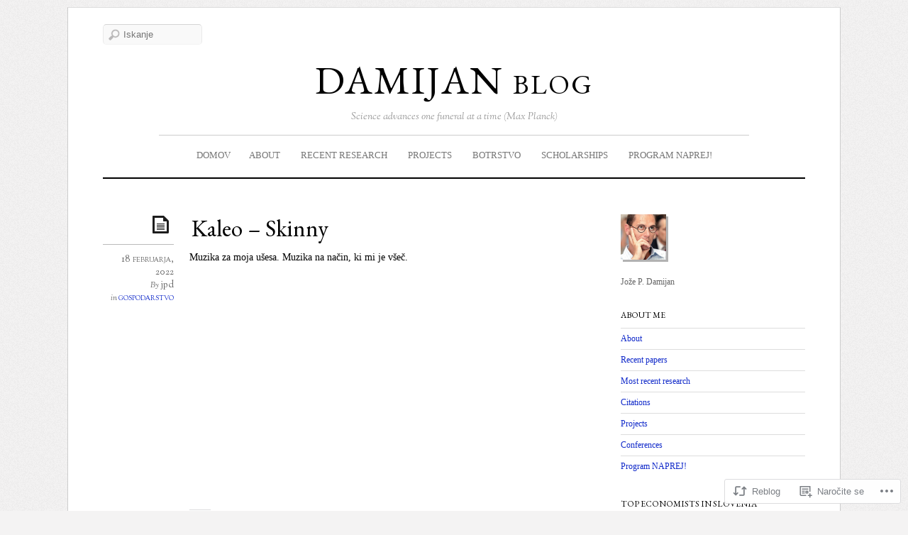

--- FILE ---
content_type: text/html; charset=UTF-8
request_url: https://damijan.org/2022/02/18/kaleo-skinny/
body_size: 21641
content:
<!DOCTYPE html>
<!--[if IE 7]>
<html id="ie7" lang="skr">
<![endif]-->
<!--[if IE 8]>
<html id="ie8" lang="skr">
<![endif]-->
<!--[if IE 9]>
<html id="ie9" lang="skr">
<![endif]-->
<!--[if !(IE 7) | !(IE 8) | !(IE9) ]><!-->
<html lang="skr">
<!--<![endif]-->
<head>
<meta charset="UTF-8" />
<meta name="viewport" content="width=device-width, initial-scale=1.0" />
<title>Kaleo &#8211; Skinny &laquo; DAMIJAN blog</title>
<link rel="profile" href="http://gmpg.org/xfn/11" />
<link rel="pingback" href="https://damijan.org/xmlrpc.php" />
<!--[if lt IE 9]>
<script src="https://s0.wp.com/wp-content/themes/premium/elemin/js/html5.js?m=1370453185i" type="text/javascript"></script>
<![endif]-->
<script type="text/javascript">
  WebFontConfig = {"google":{"families":["EB+Garamond:r:latin,latin-ext"]},"api_url":"https:\/\/fonts-api.wp.com\/css"};
  (function() {
    var wf = document.createElement('script');
    wf.src = '/wp-content/plugins/custom-fonts/js/webfont.js';
    wf.type = 'text/javascript';
    wf.async = 'true';
    var s = document.getElementsByTagName('script')[0];
    s.parentNode.insertBefore(wf, s);
	})();
</script><style id="jetpack-custom-fonts-css">.wf-active #site-title{font-style:normal;font-weight:400;font-family:"EB Garamond",serif}.wf-active #footer-title{font-style:normal;font-weight:400;font-family:"EB Garamond",serif}.wf-active h1, .wf-active h2, .wf-active h3, .wf-active h4, .wf-active h5, .wf-active h6{font-weight:400;font-style:normal}.wf-active .entry-title{font-weight:400;font-style:normal;font-weight:400;font-family:"EB Garamond",serif}.wf-active h1, .wf-active h2, .wf-active h3, .wf-active h4, .wf-active h5, .wf-active h6{font-family:"EB Garamond",serif;font-style:normal;font-weight:400}.wf-active .page-title{font-style:normal;font-weight:400;font-family:"EB Garamond",serif}.wf-active .entry-content h1, .wf-active .entry-content h2, .wf-active .entry-content h3, .wf-active .entry-content h4, .wf-active .entry-content h5, .wf-active .entry-content h6{font-weight:400;font-style:normal}.wf-active .entry-content h1{font-style:normal;font-weight:400}.wf-active .entry-content h2{font-style:normal;font-weight:400}.wf-active .entry-content h3{font-style:normal;font-weight:400}.wf-active .entry-content h4{font-style:normal;font-weight:400}.wf-active .entry-content h5{font-style:normal;font-weight:400}.wf-active .entry-content h6{font-style:normal;font-weight:400}.wf-active body.two-col-posts .entry-title{font-style:normal;font-weight:400}.wf-active #comments-title, .wf-active #reply-title{font-style:normal;font-weight:400;font-family:"EB Garamond",serif}.wf-active .widget-title{font-weight:400;font-style:normal;font-weight:400;font-family:"EB Garamond",serif}</style>
<meta name='robots' content='max-image-preview:large' />

<!-- Async WordPress.com Remote Login -->
<script id="wpcom_remote_login_js">
var wpcom_remote_login_extra_auth = '';
function wpcom_remote_login_remove_dom_node_id( element_id ) {
	var dom_node = document.getElementById( element_id );
	if ( dom_node ) { dom_node.parentNode.removeChild( dom_node ); }
}
function wpcom_remote_login_remove_dom_node_classes( class_name ) {
	var dom_nodes = document.querySelectorAll( '.' + class_name );
	for ( var i = 0; i < dom_nodes.length; i++ ) {
		dom_nodes[ i ].parentNode.removeChild( dom_nodes[ i ] );
	}
}
function wpcom_remote_login_final_cleanup() {
	wpcom_remote_login_remove_dom_node_classes( "wpcom_remote_login_msg" );
	wpcom_remote_login_remove_dom_node_id( "wpcom_remote_login_key" );
	wpcom_remote_login_remove_dom_node_id( "wpcom_remote_login_validate" );
	wpcom_remote_login_remove_dom_node_id( "wpcom_remote_login_js" );
	wpcom_remote_login_remove_dom_node_id( "wpcom_request_access_iframe" );
	wpcom_remote_login_remove_dom_node_id( "wpcom_request_access_styles" );
}

// Watch for messages back from the remote login
window.addEventListener( "message", function( e ) {
	if ( e.origin === "https://r-login.wordpress.com" ) {
		var data = {};
		try {
			data = JSON.parse( e.data );
		} catch( e ) {
			wpcom_remote_login_final_cleanup();
			return;
		}

		if ( data.msg === 'LOGIN' ) {
			// Clean up the login check iframe
			wpcom_remote_login_remove_dom_node_id( "wpcom_remote_login_key" );

			var id_regex = new RegExp( /^[0-9]+$/ );
			var token_regex = new RegExp( /^.*|.*|.*$/ );
			if (
				token_regex.test( data.token )
				&& id_regex.test( data.wpcomid )
			) {
				// We have everything we need to ask for a login
				var script = document.createElement( "script" );
				script.setAttribute( "id", "wpcom_remote_login_validate" );
				script.src = '/remote-login.php?wpcom_remote_login=validate'
					+ '&wpcomid=' + data.wpcomid
					+ '&token=' + encodeURIComponent( data.token )
					+ '&host=' + window.location.protocol
					+ '//' + window.location.hostname
					+ '&postid=72219'
					+ '&is_singular=1';
				document.body.appendChild( script );
			}

			return;
		}

		// Safari ITP, not logged in, so redirect
		if ( data.msg === 'LOGIN-REDIRECT' ) {
			window.location = 'https://wordpress.com/log-in?redirect_to=' + window.location.href;
			return;
		}

		// Safari ITP, storage access failed, remove the request
		if ( data.msg === 'LOGIN-REMOVE' ) {
			var css_zap = 'html { -webkit-transition: margin-top 1s; transition: margin-top 1s; } /* 9001 */ html { margin-top: 0 !important; } * html body { margin-top: 0 !important; } @media screen and ( max-width: 782px ) { html { margin-top: 0 !important; } * html body { margin-top: 0 !important; } }';
			var style_zap = document.createElement( 'style' );
			style_zap.type = 'text/css';
			style_zap.appendChild( document.createTextNode( css_zap ) );
			document.body.appendChild( style_zap );

			var e = document.getElementById( 'wpcom_request_access_iframe' );
			e.parentNode.removeChild( e );

			document.cookie = 'wordpress_com_login_access=denied; path=/; max-age=31536000';

			return;
		}

		// Safari ITP
		if ( data.msg === 'REQUEST_ACCESS' ) {
			console.log( 'request access: safari' );

			// Check ITP iframe enable/disable knob
			if ( wpcom_remote_login_extra_auth !== 'safari_itp_iframe' ) {
				return;
			}

			// If we are in a "private window" there is no ITP.
			var private_window = false;
			try {
				var opendb = window.openDatabase( null, null, null, null );
			} catch( e ) {
				private_window = true;
			}

			if ( private_window ) {
				console.log( 'private window' );
				return;
			}

			var iframe = document.createElement( 'iframe' );
			iframe.id = 'wpcom_request_access_iframe';
			iframe.setAttribute( 'scrolling', 'no' );
			iframe.setAttribute( 'sandbox', 'allow-storage-access-by-user-activation allow-scripts allow-same-origin allow-top-navigation-by-user-activation' );
			iframe.src = 'https://r-login.wordpress.com/remote-login.php?wpcom_remote_login=request_access&origin=' + encodeURIComponent( data.origin ) + '&wpcomid=' + encodeURIComponent( data.wpcomid );

			var css = 'html { -webkit-transition: margin-top 1s; transition: margin-top 1s; } /* 9001 */ html { margin-top: 46px !important; } * html body { margin-top: 46px !important; } @media screen and ( max-width: 660px ) { html { margin-top: 71px !important; } * html body { margin-top: 71px !important; } #wpcom_request_access_iframe { display: block; height: 71px !important; } } #wpcom_request_access_iframe { border: 0px; height: 46px; position: fixed; top: 0; left: 0; width: 100%; min-width: 100%; z-index: 99999; background: #23282d; } ';

			var style = document.createElement( 'style' );
			style.type = 'text/css';
			style.id = 'wpcom_request_access_styles';
			style.appendChild( document.createTextNode( css ) );
			document.body.appendChild( style );

			document.body.appendChild( iframe );
		}

		if ( data.msg === 'DONE' ) {
			wpcom_remote_login_final_cleanup();
		}
	}
}, false );

// Inject the remote login iframe after the page has had a chance to load
// more critical resources
window.addEventListener( "DOMContentLoaded", function( e ) {
	var iframe = document.createElement( "iframe" );
	iframe.style.display = "none";
	iframe.setAttribute( "scrolling", "no" );
	iframe.setAttribute( "id", "wpcom_remote_login_key" );
	iframe.src = "https://r-login.wordpress.com/remote-login.php"
		+ "?wpcom_remote_login=key"
		+ "&origin=aHR0cHM6Ly9kYW1pamFuLm9yZw%3D%3D"
		+ "&wpcomid=34616520"
		+ "&time=" + Math.floor( Date.now() / 1000 );
	document.body.appendChild( iframe );
}, false );
</script>
<link rel='dns-prefetch' href='//s0.wp.com' />
<link rel='dns-prefetch' href='//wordpress.com' />
<link rel='dns-prefetch' href='//fonts-api.wp.com' />
<link rel="alternate" type="application/rss+xml" title="DAMIJAN blog &raquo; Vir" href="https://damijan.org/feed/" />
<link rel="alternate" type="application/rss+xml" title="DAMIJAN blog &raquo; Vir komentarjev" href="https://damijan.org/comments/feed/" />
	<script type="text/javascript">
		/* <![CDATA[ */
		function addLoadEvent(func) {
			var oldonload = window.onload;
			if (typeof window.onload != 'function') {
				window.onload = func;
			} else {
				window.onload = function () {
					oldonload();
					func();
				}
			}
		}
		/* ]]> */
	</script>
	<link crossorigin='anonymous' rel='stylesheet' id='all-css-0-1' href='/_static/??-eJxtzEkKgDAMQNELWYNjcSGeRdog1Q7BpHh9UQRBXD74fDhImRQFo0DIinxeXGRYUWg222PgHCEkmz0y7OhnQasosXxUGuYC/o/ebfh+b135FMZKd02th77t1hMpiDR+&cssminify=yes' type='text/css' media='all' />
<style id='wp-emoji-styles-inline-css'>

	img.wp-smiley, img.emoji {
		display: inline !important;
		border: none !important;
		box-shadow: none !important;
		height: 1em !important;
		width: 1em !important;
		margin: 0 0.07em !important;
		vertical-align: -0.1em !important;
		background: none !important;
		padding: 0 !important;
	}
/*# sourceURL=wp-emoji-styles-inline-css */
</style>
<link crossorigin='anonymous' rel='stylesheet' id='all-css-2-1' href='/wp-content/plugins/gutenberg-core/v22.2.0/build/styles/block-library/style.css?m=1764855221i&cssminify=yes' type='text/css' media='all' />
<style id='wp-block-library-inline-css'>
.has-text-align-justify {
	text-align:justify;
}
.has-text-align-justify{text-align:justify;}

/*# sourceURL=wp-block-library-inline-css */
</style><style id='wp-block-paragraph-inline-css'>
.is-small-text{font-size:.875em}.is-regular-text{font-size:1em}.is-large-text{font-size:2.25em}.is-larger-text{font-size:3em}.has-drop-cap:not(:focus):first-letter{float:left;font-size:8.4em;font-style:normal;font-weight:100;line-height:.68;margin:.05em .1em 0 0;text-transform:uppercase}body.rtl .has-drop-cap:not(:focus):first-letter{float:none;margin-left:.1em}p.has-drop-cap.has-background{overflow:hidden}:root :where(p.has-background){padding:1.25em 2.375em}:where(p.has-text-color:not(.has-link-color)) a{color:inherit}p.has-text-align-left[style*="writing-mode:vertical-lr"],p.has-text-align-right[style*="writing-mode:vertical-rl"]{rotate:180deg}
/*# sourceURL=/wp-content/plugins/gutenberg-core/v22.2.0/build/styles/block-library/paragraph/style.css */
</style>
<style id='global-styles-inline-css'>
:root{--wp--preset--aspect-ratio--square: 1;--wp--preset--aspect-ratio--4-3: 4/3;--wp--preset--aspect-ratio--3-4: 3/4;--wp--preset--aspect-ratio--3-2: 3/2;--wp--preset--aspect-ratio--2-3: 2/3;--wp--preset--aspect-ratio--16-9: 16/9;--wp--preset--aspect-ratio--9-16: 9/16;--wp--preset--color--black: #000000;--wp--preset--color--cyan-bluish-gray: #abb8c3;--wp--preset--color--white: #ffffff;--wp--preset--color--pale-pink: #f78da7;--wp--preset--color--vivid-red: #cf2e2e;--wp--preset--color--luminous-vivid-orange: #ff6900;--wp--preset--color--luminous-vivid-amber: #fcb900;--wp--preset--color--light-green-cyan: #7bdcb5;--wp--preset--color--vivid-green-cyan: #00d084;--wp--preset--color--pale-cyan-blue: #8ed1fc;--wp--preset--color--vivid-cyan-blue: #0693e3;--wp--preset--color--vivid-purple: #9b51e0;--wp--preset--gradient--vivid-cyan-blue-to-vivid-purple: linear-gradient(135deg,rgb(6,147,227) 0%,rgb(155,81,224) 100%);--wp--preset--gradient--light-green-cyan-to-vivid-green-cyan: linear-gradient(135deg,rgb(122,220,180) 0%,rgb(0,208,130) 100%);--wp--preset--gradient--luminous-vivid-amber-to-luminous-vivid-orange: linear-gradient(135deg,rgb(252,185,0) 0%,rgb(255,105,0) 100%);--wp--preset--gradient--luminous-vivid-orange-to-vivid-red: linear-gradient(135deg,rgb(255,105,0) 0%,rgb(207,46,46) 100%);--wp--preset--gradient--very-light-gray-to-cyan-bluish-gray: linear-gradient(135deg,rgb(238,238,238) 0%,rgb(169,184,195) 100%);--wp--preset--gradient--cool-to-warm-spectrum: linear-gradient(135deg,rgb(74,234,220) 0%,rgb(151,120,209) 20%,rgb(207,42,186) 40%,rgb(238,44,130) 60%,rgb(251,105,98) 80%,rgb(254,248,76) 100%);--wp--preset--gradient--blush-light-purple: linear-gradient(135deg,rgb(255,206,236) 0%,rgb(152,150,240) 100%);--wp--preset--gradient--blush-bordeaux: linear-gradient(135deg,rgb(254,205,165) 0%,rgb(254,45,45) 50%,rgb(107,0,62) 100%);--wp--preset--gradient--luminous-dusk: linear-gradient(135deg,rgb(255,203,112) 0%,rgb(199,81,192) 50%,rgb(65,88,208) 100%);--wp--preset--gradient--pale-ocean: linear-gradient(135deg,rgb(255,245,203) 0%,rgb(182,227,212) 50%,rgb(51,167,181) 100%);--wp--preset--gradient--electric-grass: linear-gradient(135deg,rgb(202,248,128) 0%,rgb(113,206,126) 100%);--wp--preset--gradient--midnight: linear-gradient(135deg,rgb(2,3,129) 0%,rgb(40,116,252) 100%);--wp--preset--font-size--small: 13px;--wp--preset--font-size--medium: 20px;--wp--preset--font-size--large: 36px;--wp--preset--font-size--x-large: 42px;--wp--preset--font-family--albert-sans: 'Albert Sans', sans-serif;--wp--preset--font-family--alegreya: Alegreya, serif;--wp--preset--font-family--arvo: Arvo, serif;--wp--preset--font-family--bodoni-moda: 'Bodoni Moda', serif;--wp--preset--font-family--bricolage-grotesque: 'Bricolage Grotesque', sans-serif;--wp--preset--font-family--cabin: Cabin, sans-serif;--wp--preset--font-family--chivo: Chivo, sans-serif;--wp--preset--font-family--commissioner: Commissioner, sans-serif;--wp--preset--font-family--cormorant: Cormorant, serif;--wp--preset--font-family--courier-prime: 'Courier Prime', monospace;--wp--preset--font-family--crimson-pro: 'Crimson Pro', serif;--wp--preset--font-family--dm-mono: 'DM Mono', monospace;--wp--preset--font-family--dm-sans: 'DM Sans', sans-serif;--wp--preset--font-family--dm-serif-display: 'DM Serif Display', serif;--wp--preset--font-family--domine: Domine, serif;--wp--preset--font-family--eb-garamond: 'EB Garamond', serif;--wp--preset--font-family--epilogue: Epilogue, sans-serif;--wp--preset--font-family--fahkwang: Fahkwang, sans-serif;--wp--preset--font-family--figtree: Figtree, sans-serif;--wp--preset--font-family--fira-sans: 'Fira Sans', sans-serif;--wp--preset--font-family--fjalla-one: 'Fjalla One', sans-serif;--wp--preset--font-family--fraunces: Fraunces, serif;--wp--preset--font-family--gabarito: Gabarito, system-ui;--wp--preset--font-family--ibm-plex-mono: 'IBM Plex Mono', monospace;--wp--preset--font-family--ibm-plex-sans: 'IBM Plex Sans', sans-serif;--wp--preset--font-family--ibarra-real-nova: 'Ibarra Real Nova', serif;--wp--preset--font-family--instrument-serif: 'Instrument Serif', serif;--wp--preset--font-family--inter: Inter, sans-serif;--wp--preset--font-family--josefin-sans: 'Josefin Sans', sans-serif;--wp--preset--font-family--jost: Jost, sans-serif;--wp--preset--font-family--libre-baskerville: 'Libre Baskerville', serif;--wp--preset--font-family--libre-franklin: 'Libre Franklin', sans-serif;--wp--preset--font-family--literata: Literata, serif;--wp--preset--font-family--lora: Lora, serif;--wp--preset--font-family--merriweather: Merriweather, serif;--wp--preset--font-family--montserrat: Montserrat, sans-serif;--wp--preset--font-family--newsreader: Newsreader, serif;--wp--preset--font-family--noto-sans-mono: 'Noto Sans Mono', sans-serif;--wp--preset--font-family--nunito: Nunito, sans-serif;--wp--preset--font-family--open-sans: 'Open Sans', sans-serif;--wp--preset--font-family--overpass: Overpass, sans-serif;--wp--preset--font-family--pt-serif: 'PT Serif', serif;--wp--preset--font-family--petrona: Petrona, serif;--wp--preset--font-family--piazzolla: Piazzolla, serif;--wp--preset--font-family--playfair-display: 'Playfair Display', serif;--wp--preset--font-family--plus-jakarta-sans: 'Plus Jakarta Sans', sans-serif;--wp--preset--font-family--poppins: Poppins, sans-serif;--wp--preset--font-family--raleway: Raleway, sans-serif;--wp--preset--font-family--roboto: Roboto, sans-serif;--wp--preset--font-family--roboto-slab: 'Roboto Slab', serif;--wp--preset--font-family--rubik: Rubik, sans-serif;--wp--preset--font-family--rufina: Rufina, serif;--wp--preset--font-family--sora: Sora, sans-serif;--wp--preset--font-family--source-sans-3: 'Source Sans 3', sans-serif;--wp--preset--font-family--source-serif-4: 'Source Serif 4', serif;--wp--preset--font-family--space-mono: 'Space Mono', monospace;--wp--preset--font-family--syne: Syne, sans-serif;--wp--preset--font-family--texturina: Texturina, serif;--wp--preset--font-family--urbanist: Urbanist, sans-serif;--wp--preset--font-family--work-sans: 'Work Sans', sans-serif;--wp--preset--spacing--20: 0.44rem;--wp--preset--spacing--30: 0.67rem;--wp--preset--spacing--40: 1rem;--wp--preset--spacing--50: 1.5rem;--wp--preset--spacing--60: 2.25rem;--wp--preset--spacing--70: 3.38rem;--wp--preset--spacing--80: 5.06rem;--wp--preset--shadow--natural: 6px 6px 9px rgba(0, 0, 0, 0.2);--wp--preset--shadow--deep: 12px 12px 50px rgba(0, 0, 0, 0.4);--wp--preset--shadow--sharp: 6px 6px 0px rgba(0, 0, 0, 0.2);--wp--preset--shadow--outlined: 6px 6px 0px -3px rgb(255, 255, 255), 6px 6px rgb(0, 0, 0);--wp--preset--shadow--crisp: 6px 6px 0px rgb(0, 0, 0);}:where(.is-layout-flex){gap: 0.5em;}:where(.is-layout-grid){gap: 0.5em;}body .is-layout-flex{display: flex;}.is-layout-flex{flex-wrap: wrap;align-items: center;}.is-layout-flex > :is(*, div){margin: 0;}body .is-layout-grid{display: grid;}.is-layout-grid > :is(*, div){margin: 0;}:where(.wp-block-columns.is-layout-flex){gap: 2em;}:where(.wp-block-columns.is-layout-grid){gap: 2em;}:where(.wp-block-post-template.is-layout-flex){gap: 1.25em;}:where(.wp-block-post-template.is-layout-grid){gap: 1.25em;}.has-black-color{color: var(--wp--preset--color--black) !important;}.has-cyan-bluish-gray-color{color: var(--wp--preset--color--cyan-bluish-gray) !important;}.has-white-color{color: var(--wp--preset--color--white) !important;}.has-pale-pink-color{color: var(--wp--preset--color--pale-pink) !important;}.has-vivid-red-color{color: var(--wp--preset--color--vivid-red) !important;}.has-luminous-vivid-orange-color{color: var(--wp--preset--color--luminous-vivid-orange) !important;}.has-luminous-vivid-amber-color{color: var(--wp--preset--color--luminous-vivid-amber) !important;}.has-light-green-cyan-color{color: var(--wp--preset--color--light-green-cyan) !important;}.has-vivid-green-cyan-color{color: var(--wp--preset--color--vivid-green-cyan) !important;}.has-pale-cyan-blue-color{color: var(--wp--preset--color--pale-cyan-blue) !important;}.has-vivid-cyan-blue-color{color: var(--wp--preset--color--vivid-cyan-blue) !important;}.has-vivid-purple-color{color: var(--wp--preset--color--vivid-purple) !important;}.has-black-background-color{background-color: var(--wp--preset--color--black) !important;}.has-cyan-bluish-gray-background-color{background-color: var(--wp--preset--color--cyan-bluish-gray) !important;}.has-white-background-color{background-color: var(--wp--preset--color--white) !important;}.has-pale-pink-background-color{background-color: var(--wp--preset--color--pale-pink) !important;}.has-vivid-red-background-color{background-color: var(--wp--preset--color--vivid-red) !important;}.has-luminous-vivid-orange-background-color{background-color: var(--wp--preset--color--luminous-vivid-orange) !important;}.has-luminous-vivid-amber-background-color{background-color: var(--wp--preset--color--luminous-vivid-amber) !important;}.has-light-green-cyan-background-color{background-color: var(--wp--preset--color--light-green-cyan) !important;}.has-vivid-green-cyan-background-color{background-color: var(--wp--preset--color--vivid-green-cyan) !important;}.has-pale-cyan-blue-background-color{background-color: var(--wp--preset--color--pale-cyan-blue) !important;}.has-vivid-cyan-blue-background-color{background-color: var(--wp--preset--color--vivid-cyan-blue) !important;}.has-vivid-purple-background-color{background-color: var(--wp--preset--color--vivid-purple) !important;}.has-black-border-color{border-color: var(--wp--preset--color--black) !important;}.has-cyan-bluish-gray-border-color{border-color: var(--wp--preset--color--cyan-bluish-gray) !important;}.has-white-border-color{border-color: var(--wp--preset--color--white) !important;}.has-pale-pink-border-color{border-color: var(--wp--preset--color--pale-pink) !important;}.has-vivid-red-border-color{border-color: var(--wp--preset--color--vivid-red) !important;}.has-luminous-vivid-orange-border-color{border-color: var(--wp--preset--color--luminous-vivid-orange) !important;}.has-luminous-vivid-amber-border-color{border-color: var(--wp--preset--color--luminous-vivid-amber) !important;}.has-light-green-cyan-border-color{border-color: var(--wp--preset--color--light-green-cyan) !important;}.has-vivid-green-cyan-border-color{border-color: var(--wp--preset--color--vivid-green-cyan) !important;}.has-pale-cyan-blue-border-color{border-color: var(--wp--preset--color--pale-cyan-blue) !important;}.has-vivid-cyan-blue-border-color{border-color: var(--wp--preset--color--vivid-cyan-blue) !important;}.has-vivid-purple-border-color{border-color: var(--wp--preset--color--vivid-purple) !important;}.has-vivid-cyan-blue-to-vivid-purple-gradient-background{background: var(--wp--preset--gradient--vivid-cyan-blue-to-vivid-purple) !important;}.has-light-green-cyan-to-vivid-green-cyan-gradient-background{background: var(--wp--preset--gradient--light-green-cyan-to-vivid-green-cyan) !important;}.has-luminous-vivid-amber-to-luminous-vivid-orange-gradient-background{background: var(--wp--preset--gradient--luminous-vivid-amber-to-luminous-vivid-orange) !important;}.has-luminous-vivid-orange-to-vivid-red-gradient-background{background: var(--wp--preset--gradient--luminous-vivid-orange-to-vivid-red) !important;}.has-very-light-gray-to-cyan-bluish-gray-gradient-background{background: var(--wp--preset--gradient--very-light-gray-to-cyan-bluish-gray) !important;}.has-cool-to-warm-spectrum-gradient-background{background: var(--wp--preset--gradient--cool-to-warm-spectrum) !important;}.has-blush-light-purple-gradient-background{background: var(--wp--preset--gradient--blush-light-purple) !important;}.has-blush-bordeaux-gradient-background{background: var(--wp--preset--gradient--blush-bordeaux) !important;}.has-luminous-dusk-gradient-background{background: var(--wp--preset--gradient--luminous-dusk) !important;}.has-pale-ocean-gradient-background{background: var(--wp--preset--gradient--pale-ocean) !important;}.has-electric-grass-gradient-background{background: var(--wp--preset--gradient--electric-grass) !important;}.has-midnight-gradient-background{background: var(--wp--preset--gradient--midnight) !important;}.has-small-font-size{font-size: var(--wp--preset--font-size--small) !important;}.has-medium-font-size{font-size: var(--wp--preset--font-size--medium) !important;}.has-large-font-size{font-size: var(--wp--preset--font-size--large) !important;}.has-x-large-font-size{font-size: var(--wp--preset--font-size--x-large) !important;}.has-albert-sans-font-family{font-family: var(--wp--preset--font-family--albert-sans) !important;}.has-alegreya-font-family{font-family: var(--wp--preset--font-family--alegreya) !important;}.has-arvo-font-family{font-family: var(--wp--preset--font-family--arvo) !important;}.has-bodoni-moda-font-family{font-family: var(--wp--preset--font-family--bodoni-moda) !important;}.has-bricolage-grotesque-font-family{font-family: var(--wp--preset--font-family--bricolage-grotesque) !important;}.has-cabin-font-family{font-family: var(--wp--preset--font-family--cabin) !important;}.has-chivo-font-family{font-family: var(--wp--preset--font-family--chivo) !important;}.has-commissioner-font-family{font-family: var(--wp--preset--font-family--commissioner) !important;}.has-cormorant-font-family{font-family: var(--wp--preset--font-family--cormorant) !important;}.has-courier-prime-font-family{font-family: var(--wp--preset--font-family--courier-prime) !important;}.has-crimson-pro-font-family{font-family: var(--wp--preset--font-family--crimson-pro) !important;}.has-dm-mono-font-family{font-family: var(--wp--preset--font-family--dm-mono) !important;}.has-dm-sans-font-family{font-family: var(--wp--preset--font-family--dm-sans) !important;}.has-dm-serif-display-font-family{font-family: var(--wp--preset--font-family--dm-serif-display) !important;}.has-domine-font-family{font-family: var(--wp--preset--font-family--domine) !important;}.has-eb-garamond-font-family{font-family: var(--wp--preset--font-family--eb-garamond) !important;}.has-epilogue-font-family{font-family: var(--wp--preset--font-family--epilogue) !important;}.has-fahkwang-font-family{font-family: var(--wp--preset--font-family--fahkwang) !important;}.has-figtree-font-family{font-family: var(--wp--preset--font-family--figtree) !important;}.has-fira-sans-font-family{font-family: var(--wp--preset--font-family--fira-sans) !important;}.has-fjalla-one-font-family{font-family: var(--wp--preset--font-family--fjalla-one) !important;}.has-fraunces-font-family{font-family: var(--wp--preset--font-family--fraunces) !important;}.has-gabarito-font-family{font-family: var(--wp--preset--font-family--gabarito) !important;}.has-ibm-plex-mono-font-family{font-family: var(--wp--preset--font-family--ibm-plex-mono) !important;}.has-ibm-plex-sans-font-family{font-family: var(--wp--preset--font-family--ibm-plex-sans) !important;}.has-ibarra-real-nova-font-family{font-family: var(--wp--preset--font-family--ibarra-real-nova) !important;}.has-instrument-serif-font-family{font-family: var(--wp--preset--font-family--instrument-serif) !important;}.has-inter-font-family{font-family: var(--wp--preset--font-family--inter) !important;}.has-josefin-sans-font-family{font-family: var(--wp--preset--font-family--josefin-sans) !important;}.has-jost-font-family{font-family: var(--wp--preset--font-family--jost) !important;}.has-libre-baskerville-font-family{font-family: var(--wp--preset--font-family--libre-baskerville) !important;}.has-libre-franklin-font-family{font-family: var(--wp--preset--font-family--libre-franklin) !important;}.has-literata-font-family{font-family: var(--wp--preset--font-family--literata) !important;}.has-lora-font-family{font-family: var(--wp--preset--font-family--lora) !important;}.has-merriweather-font-family{font-family: var(--wp--preset--font-family--merriweather) !important;}.has-montserrat-font-family{font-family: var(--wp--preset--font-family--montserrat) !important;}.has-newsreader-font-family{font-family: var(--wp--preset--font-family--newsreader) !important;}.has-noto-sans-mono-font-family{font-family: var(--wp--preset--font-family--noto-sans-mono) !important;}.has-nunito-font-family{font-family: var(--wp--preset--font-family--nunito) !important;}.has-open-sans-font-family{font-family: var(--wp--preset--font-family--open-sans) !important;}.has-overpass-font-family{font-family: var(--wp--preset--font-family--overpass) !important;}.has-pt-serif-font-family{font-family: var(--wp--preset--font-family--pt-serif) !important;}.has-petrona-font-family{font-family: var(--wp--preset--font-family--petrona) !important;}.has-piazzolla-font-family{font-family: var(--wp--preset--font-family--piazzolla) !important;}.has-playfair-display-font-family{font-family: var(--wp--preset--font-family--playfair-display) !important;}.has-plus-jakarta-sans-font-family{font-family: var(--wp--preset--font-family--plus-jakarta-sans) !important;}.has-poppins-font-family{font-family: var(--wp--preset--font-family--poppins) !important;}.has-raleway-font-family{font-family: var(--wp--preset--font-family--raleway) !important;}.has-roboto-font-family{font-family: var(--wp--preset--font-family--roboto) !important;}.has-roboto-slab-font-family{font-family: var(--wp--preset--font-family--roboto-slab) !important;}.has-rubik-font-family{font-family: var(--wp--preset--font-family--rubik) !important;}.has-rufina-font-family{font-family: var(--wp--preset--font-family--rufina) !important;}.has-sora-font-family{font-family: var(--wp--preset--font-family--sora) !important;}.has-source-sans-3-font-family{font-family: var(--wp--preset--font-family--source-sans-3) !important;}.has-source-serif-4-font-family{font-family: var(--wp--preset--font-family--source-serif-4) !important;}.has-space-mono-font-family{font-family: var(--wp--preset--font-family--space-mono) !important;}.has-syne-font-family{font-family: var(--wp--preset--font-family--syne) !important;}.has-texturina-font-family{font-family: var(--wp--preset--font-family--texturina) !important;}.has-urbanist-font-family{font-family: var(--wp--preset--font-family--urbanist) !important;}.has-work-sans-font-family{font-family: var(--wp--preset--font-family--work-sans) !important;}
/*# sourceURL=global-styles-inline-css */
</style>

<style id='classic-theme-styles-inline-css'>
/*! This file is auto-generated */
.wp-block-button__link{color:#fff;background-color:#32373c;border-radius:9999px;box-shadow:none;text-decoration:none;padding:calc(.667em + 2px) calc(1.333em + 2px);font-size:1.125em}.wp-block-file__button{background:#32373c;color:#fff;text-decoration:none}
/*# sourceURL=/wp-includes/css/classic-themes.min.css */
</style>
<link crossorigin='anonymous' rel='stylesheet' id='all-css-4-1' href='/_static/??-eJx9jsEKAjEMRH/IGMS16EH8lt0aNNq0ZZNl8e9NWfGg4iUkw7yZ4FwhlmyUDWWCmqYLZ8VYRnJdam/oDqEz95RI3LaOqiv8jc3VGRiGOpIq+BSeBOzqoP7jnGrRkPhOfumHsqCMuRg7re/lK3Opwlcztpc5o9ojUfOe5LjZdSFsu3DY355Xx14t&cssminify=yes' type='text/css' media='all' />
<link rel='stylesheet' id='sorts-mill-goudy-css' href='https://fonts-api.wp.com/css?family=Sorts+Mill+Goudy%3Aregular%2Citalic&#038;ver=20120821' media='all' />
<link crossorigin='anonymous' rel='stylesheet' id='all-css-6-1' href='/_static/??-eJzTLy/QTc7PK0nNK9HPLdUtyClNz8wr1i9KTcrJTwcy0/WTi5G5ekCujj52Temp+bo5+cmJJZn5eSgc3bScxMwikFb7XFtDE1NLExMLc0OTLACohS2q&cssminify=yes' type='text/css' media='all' />
<link crossorigin='anonymous' rel='stylesheet' id='print-css-7-1' href='/wp-content/mu-plugins/global-print/global-print.css?m=1465851035i&cssminify=yes' type='text/css' media='print' />
<style id='jetpack-global-styles-frontend-style-inline-css'>
:root { --font-headings: unset; --font-base: unset; --font-headings-default: -apple-system,BlinkMacSystemFont,"Segoe UI",Roboto,Oxygen-Sans,Ubuntu,Cantarell,"Helvetica Neue",sans-serif; --font-base-default: -apple-system,BlinkMacSystemFont,"Segoe UI",Roboto,Oxygen-Sans,Ubuntu,Cantarell,"Helvetica Neue",sans-serif;}
/*# sourceURL=jetpack-global-styles-frontend-style-inline-css */
</style>
<link crossorigin='anonymous' rel='stylesheet' id='all-css-10-1' href='/_static/??-eJyNjcsKAjEMRX/IGtQZBxfip0hMS9sxTYppGfx7H7gRN+7ugcs5sFRHKi1Ig9Jd5R6zGMyhVaTrh8G6QFHfORhYwlvw6P39PbPENZmt4G/ROQuBKWVkxxrVvuBH1lIoz2waILJekF+HUzlupnG3nQ77YZwfuRJIaQ==&cssminify=yes' type='text/css' media='all' />
<script type="text/javascript" id="jetpack_related-posts-js-extra">
/* <![CDATA[ */
var related_posts_js_options = {"post_heading":"h4"};
//# sourceURL=jetpack_related-posts-js-extra
/* ]]> */
</script>
<script type="text/javascript" id="wpcom-actionbar-placeholder-js-extra">
/* <![CDATA[ */
var actionbardata = {"siteID":"34616520","postID":"72219","siteURL":"https://damijan.org","xhrURL":"https://damijan.org/wp-admin/admin-ajax.php","nonce":"49b2c6b157","isLoggedIn":"","statusMessage":"","subsEmailDefault":"instantly","proxyScriptUrl":"https://s0.wp.com/wp-content/js/wpcom-proxy-request.js?m=1513050504i&amp;ver=20211021","shortlink":"https://wp.me/p2lfkY-iMP","i18n":{"followedText":"New posts from this site will now appear in your \u003Ca href=\"https://wordpress.com/reader\"\u003EReader\u003C/a\u003E","foldBar":"Skrij to vrstico","unfoldBar":"Expand this bar","shortLinkCopied":"Shortlink copied to clipboard."}};
//# sourceURL=wpcom-actionbar-placeholder-js-extra
/* ]]> */
</script>
<script type="text/javascript" id="jetpack-mu-wpcom-settings-js-before">
/* <![CDATA[ */
var JETPACK_MU_WPCOM_SETTINGS = {"assetsUrl":"https://s0.wp.com/wp-content/mu-plugins/jetpack-mu-wpcom-plugin/sun/jetpack_vendor/automattic/jetpack-mu-wpcom/src/build/"};
//# sourceURL=jetpack-mu-wpcom-settings-js-before
/* ]]> */
</script>
<script crossorigin='anonymous' type='text/javascript'  src='/_static/??-eJx1jlELwjAMhP+QXezD2F7EnyJzC7O1SWuboPv3djBhgj4dx12+CzyTGSMLsgCpSUFnxwU8ShrG++ahKMPF8QhXdWGCjGEQnEyKRcq3a8hx48sBdlxfO0FMyvG1fLIKCzphWUP/UMzLJnvA35IhN+c6+mtNbkj1JGUkpwQYqvJKWP+r5TOdbNe2R2u7vvdvmmVfAg=='></script>
<script type="text/javascript" id="rlt-proxy-js-after">
/* <![CDATA[ */
	rltInitialize( {"token":null,"iframeOrigins":["https:\/\/widgets.wp.com"]} );
//# sourceURL=rlt-proxy-js-after
/* ]]> */
</script>
<link rel="EditURI" type="application/rsd+xml" title="RSD" href="https://damijanweblog.wordpress.com/xmlrpc.php?rsd" />
<meta name="generator" content="WordPress.com" />
<link rel="canonical" href="https://damijan.org/2022/02/18/kaleo-skinny/" />
<link rel='shortlink' href='https://wp.me/p2lfkY-iMP' />
<link rel="alternate" type="application/json+oembed" href="https://public-api.wordpress.com/oembed/?format=json&amp;url=https%3A%2F%2Fdamijan.org%2F2022%2F02%2F18%2Fkaleo-skinny%2F&amp;for=wpcom-auto-discovery" /><link rel="alternate" type="application/xml+oembed" href="https://public-api.wordpress.com/oembed/?format=xml&amp;url=https%3A%2F%2Fdamijan.org%2F2022%2F02%2F18%2Fkaleo-skinny%2F&amp;for=wpcom-auto-discovery" />
<!-- Jetpack Open Graph Tags -->
<meta property="og:type" content="article" />
<meta property="og:title" content="Kaleo &#8211; Skinny" />
<meta property="og:url" content="https://damijan.org/2022/02/18/kaleo-skinny/" />
<meta property="og:description" content="Muzika za moja ušesa. Muzika na način, ki mi je všeč." />
<meta property="article:published_time" content="2022-02-18T07:03:00+00:00" />
<meta property="article:modified_time" content="2022-02-18T10:14:16+00:00" />
<meta property="og:site_name" content="DAMIJAN blog" />
<meta property="og:image" content="http://img.youtube.com/vi/TYH_lkZ_3sM/0.jpg" />
<meta property="og:image:secure_url" content="https://img.youtube.com/vi/TYH_lkZ_3sM/0.jpg" />
<meta property="og:image:width" content="200" />
<meta property="og:image:height" content="200" />
<meta property="og:image:alt" content="" />
<meta property="og:locale" content="sl_SI" />
<meta property="og:video:type" content="text/html" />
<meta property="og:video" content="http://www.youtube.com/embed/TYH_lkZ_3sM" />
<meta property="og:video:secure_url" content="https://www.youtube.com/embed/TYH_lkZ_3sM" />
<meta property="article:publisher" content="https://www.facebook.com/WordPresscom" />
<meta name="twitter:creator" content="@jozedamijan" />
<meta name="twitter:site" content="@jozedamijan" />
<meta name="twitter:text:title" content="Kaleo &#8211; Skinny" />
<meta name="twitter:image" content="http://img.youtube.com/vi/TYH_lkZ_3sM/0.jpg?w=640" />
<meta name="twitter:card" content="summary_large_image" />

<!-- End Jetpack Open Graph Tags -->
<link rel="shortcut icon" type="image/x-icon" href="https://s0.wp.com/i/favicon.ico?m=1713425267i" sizes="16x16 24x24 32x32 48x48" />
<link rel="icon" type="image/x-icon" href="https://s0.wp.com/i/favicon.ico?m=1713425267i" sizes="16x16 24x24 32x32 48x48" />
<link rel="apple-touch-icon" href="https://s0.wp.com/i/webclip.png?m=1713868326i" />
<link rel='openid.server' href='https://damijan.org/?openidserver=1' />
<link rel='openid.delegate' href='https://damijan.org/' />
<link rel="search" type="application/opensearchdescription+xml" href="https://damijan.org/osd.xml" title="DAMIJAN blog" />
<link rel="search" type="application/opensearchdescription+xml" href="https://s1.wp.com/opensearch.xml" title="WordPress.com" />
	<style>
		/* Link and accent color */
		a,
		#site-title a:focus,
		#site-title a:hover,
		#site-title a:active,
		#footer-title a:focus,
		#footer-title a:hover,
		#footer-title a:active,
		.entry-title a:hover,
		.widget-title a:hover,
		#access li:hover > a,
		#access .current_page_item > a,
		#access .current_page_ancestor > a,
		#access-footer li:hover > a,
		#access-footer .current_page_item > a,
		#access-footer .current_page_ancestor > a,
		#content nav .nav-previous a,
		#content nav .nav-next a,
		#content nav .previous-image a,
		#content nav .next-image a,
		.bypostauthor .comment-author a {
			color: #122bca;
		}
	</style>
		<style type="text/css">
			.recentcomments a {
				display: inline !important;
				padding: 0 !important;
				margin: 0 !important;
			}

			table.recentcommentsavatartop img.avatar, table.recentcommentsavatarend img.avatar {
				border: 0px;
				margin: 0;
			}

			table.recentcommentsavatartop a, table.recentcommentsavatarend a {
				border: 0px !important;
				background-color: transparent !important;
			}

			td.recentcommentsavatarend, td.recentcommentsavatartop {
				padding: 0px 0px 1px 0px;
				margin: 0px;
			}

			td.recentcommentstextend {
				border: none !important;
				padding: 0px 0px 2px 10px;
			}

			.rtl td.recentcommentstextend {
				padding: 0px 10px 2px 0px;
			}

			td.recentcommentstexttop {
				border: none;
				padding: 0px 0px 0px 10px;
			}

			.rtl td.recentcommentstexttop {
				padding: 0px 10px 0px 0px;
			}
		</style>
		<meta name="description" content="Muzika za moja ušesa. Muzika na način, ki mi je všeč." />
			<link rel="stylesheet" id="custom-css-css" type="text/css" href="https://s0.wp.com/?custom-css=1&#038;csblog=2lfkY&#038;cscache=6&#038;csrev=6" />
			<link crossorigin='anonymous' rel='stylesheet' id='all-css-0-3' href='/wp-content/mu-plugins/jetpack-plugin/sun/_inc/build/subscriptions/subscriptions.min.css?m=1753981412i&cssminify=yes' type='text/css' media='all' />
</head>

<body class="wp-singular post-template-default single single-post postid-72219 single-format-standard wp-theme-premiumelemin customizer-styles-applied content-sidebar elemin-columns-one jetpack-reblog-enabled">


<div id="page" class="hfeed one-col-posts">
		<header id="branding" role="banner">

		<div class="header-search-form">	<form method="get" id="searchform" action="https://damijan.org/">
		<label for="s" class="assistive-text">Iskanje</label>
		<input type="text" class="field" name="s" id="s" placeholder="Iskanje" />
		<input type="submit" class="submit" name="submit" id="searchsubmit" value="Iskanje" />
	</form>
</div>

		
		<hgroup>
			<h1 id="site-title"><a href="https://damijan.org/" title="DAMIJAN blog" rel="home">DAMIJAN blog</a></h1>
			<h2 id="site-description">Science advances one funeral at a time (Max Planck)</h2>
		</hgroup>

		<nav id="access" class="clearfix" role="navigation">
			<button class="menu-toggle" aria-controls="primary-menu" aria-expanded="false">Meni</button>
			<div class="skip-link screen-reader-text"><a href="#content" title="Preskoči na vsebino">Preskoči na vsebino</a></div>
			<div id="primary-menu" class="menu"><ul>
<li ><a href="https://damijan.org/">Domov</a></li><li class="page_item page-item-2 page_item_has_children"><a href="https://damijan.org/about/">About</a>
<ul class='children'>
	<li class="page_item page-item-30480"><a href="https://damijan.org/about/conferences/">Conferences</a></li>
</ul>
</li>
<li class="page_item page-item-59"><a href="https://damijan.org/most-recent-research/">Recent research</a></li>
<li class="page_item page-item-31168"><a href="https://damijan.org/projects/">Projects</a></li>
<li class="page_item page-item-31789"><a href="https://damijan.org/botrstvo/">Botrstvo</a></li>
<li class="page_item page-item-32834"><a href="https://damijan.org/scholarships/">Scholarships</a></li>
<li class="page_item page-item-61106"><a href="https://damijan.org/program-naprej/">Program NAPREJ!</a></li>
</ul></div>
		</nav><!-- #access -->
	</header><!-- #branding -->

	<div id="main" class="clearfix">

		<div id="primary">
			<div id="content" role="main">

			
				
<article id="post-72219" class="clearfix post-72219 post type-post status-publish format-standard hentry category-gospodarstvo">

	<header class="entry-header">
		<div class="post-format-icon"><a href="https://damijan.org/2022/02/18/kaleo-skinny/" title="Permalink to Kaleo &#8211; Skinny" rel="bookmark"></a></div>
					<h1 class="entry-title">Kaleo &#8211; Skinny</h1>
			</header><!-- .entry-header -->

	<div class="entry-meta">
		<span class="entry-date"><a href="https://damijan.org/2022/02/18/kaleo-skinny/" title="18 februarja, 2022" rel="bookmark">18 februarja, 2022</a></span> <span class="byline"> <span class="sep"> By </span> <span class="author vcard"><a class="url fn n" href="https://damijan.org/author/d1joze/" title="Oglejte si vse prispevke od jpd" rel="author">jpd</a></span></span> <span class="entry-categories">in <a href="https://damijan.org/category/gospodarstvo/" rel="category tag">gospodarstvo</a></span>					</div><!-- #entry-meta -->

	<div class="post-content">
		<div class="entry-content">
						<p><span style="color:#000000;">Muzika za moja ušesa. Muzika na način, ki mi je všeč.</span></p>
<span class="embed-youtube" style="text-align:center; display: block;"><iframe class="youtube-player" width="560" height="315" src="https://www.youtube.com/embed/TYH_lkZ_3sM?version=3&#038;rel=1&#038;showsearch=0&#038;showinfo=1&#038;iv_load_policy=1&#038;fs=1&#038;hl=sl&#038;autohide=2&#038;wmode=transparent" allowfullscreen="true" style="border:0;" sandbox="allow-scripts allow-same-origin allow-popups allow-presentation allow-popups-to-escape-sandbox"></iframe></span>
<div id="jp-post-flair" class="sharedaddy sd-like-enabled sd-sharing-enabled"><div class="sharedaddy sd-sharing-enabled"><div class="robots-nocontent sd-block sd-social sd-social-icon-text sd-sharing"><h3 class="sd-title">Deli:</h3><div class="sd-content"><ul><li class="share-twitter"><a rel="nofollow noopener noreferrer"
				data-shared="sharing-twitter-72219"
				class="share-twitter sd-button share-icon"
				href="https://damijan.org/2022/02/18/kaleo-skinny/?share=twitter"
				target="_blank"
				aria-labelledby="sharing-twitter-72219"
				>
				<span id="sharing-twitter-72219" hidden>Click to share on X (Opens in new window)</span>
				<span>X</span>
			</a></li><li class="share-facebook"><a rel="nofollow noopener noreferrer"
				data-shared="sharing-facebook-72219"
				class="share-facebook sd-button share-icon"
				href="https://damijan.org/2022/02/18/kaleo-skinny/?share=facebook"
				target="_blank"
				aria-labelledby="sharing-facebook-72219"
				>
				<span id="sharing-facebook-72219" hidden>Click to share on Facebook (Opens in new window)</span>
				<span>Facebook</span>
			</a></li><li class="share-email"><a rel="nofollow noopener noreferrer"
				data-shared="sharing-email-72219"
				class="share-email sd-button share-icon"
				href="mailto:?subject=%5BShared%20Post%5D%20Kaleo%20-%20Skinny&#038;body=https%3A%2F%2Fdamijan.org%2F2022%2F02%2F18%2Fkaleo-skinny%2F&#038;share=email"
				target="_blank"
				aria-labelledby="sharing-email-72219"
				data-email-share-error-title="Do you have email set up?" data-email-share-error-text="If you&#039;re having problems sharing via email, you might not have email set up for your browser. You may need to create a new email yourself." data-email-share-nonce="1720618c98" data-email-share-track-url="https://damijan.org/2022/02/18/kaleo-skinny/?share=email">
				<span id="sharing-email-72219" hidden>Click to email a link to a friend (Opens in new window)</span>
				<span>E-pošta</span>
			</a></li><li class="share-print"><a rel="nofollow noopener noreferrer"
				data-shared="sharing-print-72219"
				class="share-print sd-button share-icon"
				href="https://damijan.org/2022/02/18/kaleo-skinny/#print?share=print"
				target="_blank"
				aria-labelledby="sharing-print-72219"
				>
				<span id="sharing-print-72219" hidden>Click to print (Opens in new window)</span>
				<span>Print</span>
			</a></li><li class="share-telegram"><a rel="nofollow noopener noreferrer"
				data-shared="sharing-telegram-72219"
				class="share-telegram sd-button share-icon"
				href="https://damijan.org/2022/02/18/kaleo-skinny/?share=telegram"
				target="_blank"
				aria-labelledby="sharing-telegram-72219"
				>
				<span id="sharing-telegram-72219" hidden>Click to share on Telegram (Opens in new window)</span>
				<span>Telegram</span>
			</a></li><li class="share-jetpack-whatsapp"><a rel="nofollow noopener noreferrer"
				data-shared="sharing-whatsapp-72219"
				class="share-jetpack-whatsapp sd-button share-icon"
				href="https://damijan.org/2022/02/18/kaleo-skinny/?share=jetpack-whatsapp"
				target="_blank"
				aria-labelledby="sharing-whatsapp-72219"
				>
				<span id="sharing-whatsapp-72219" hidden>Click to share on WhatsApp (Opens in new window)</span>
				<span>WhatsApp</span>
			</a></li><li class="share-linkedin"><a rel="nofollow noopener noreferrer"
				data-shared="sharing-linkedin-72219"
				class="share-linkedin sd-button share-icon"
				href="https://damijan.org/2022/02/18/kaleo-skinny/?share=linkedin"
				target="_blank"
				aria-labelledby="sharing-linkedin-72219"
				>
				<span id="sharing-linkedin-72219" hidden>Click to share on LinkedIn (Opens in new window)</span>
				<span>LinkedIn</span>
			</a></li><li class="share-end"></li></ul></div></div></div><div class='sharedaddy sd-block sd-like jetpack-likes-widget-wrapper jetpack-likes-widget-unloaded' id='like-post-wrapper-34616520-72219-6962ae4f4e093' data-src='//widgets.wp.com/likes/index.html?ver=20260110#blog_id=34616520&amp;post_id=72219&amp;origin=damijanweblog.wordpress.com&amp;obj_id=34616520-72219-6962ae4f4e093&amp;domain=damijan.org' data-name='like-post-frame-34616520-72219-6962ae4f4e093' data-title='Like or Reblog'><div class='likes-widget-placeholder post-likes-widget-placeholder' style='height: 55px;'><span class='button'><span>Všeč mi je</span></span> <span class='loading'>Nalaganje ...</span></div><span class='sd-text-color'></span><a class='sd-link-color'></a></div>
<div id='jp-relatedposts' class='jp-relatedposts' >
	<h3 class="jp-relatedposts-headline"><em>Povezano</em></h3>
</div></div>					</div><!-- .entry-content -->
	</div><!-- .post-content -->

</article><!-- #post-72219 -->
					<nav id="nav-below" class="clearfix">
		<h1 class="assistive-text section-heading">Navigacija po objavah</h1>

	
		<div class="nav-previous"><a href="https://damijan.org/2022/02/18/juliet-naked/" rel="prev"><span class="meta-nav">&laquo;</span> Juliet, Naked</a></div>		<div class="nav-next"><a href="https://damijan.org/2022/02/18/da-za-preprecevanje-nasilja-in-femicidov-kot-skrajne-oblike-nasilja-nad-zenskami/" rel="next">DA za preprečevanje nasilja in femicidov kot skrajne oblike nasilja nad&nbsp;ženskami <span class="meta-nav">&raquo;</span></a></div>
	
	</nav><!-- #nav-below -->
	
					<div id="comments">
	
	
	
	
</div><!-- #comments -->

			
			</div><!-- #content -->
		</div><!-- #primary -->


		<div id="secondary" class="widget-area" role="complementary">
						<aside id="gravatar-2" class="widget widget_gravatar"><p><img referrerpolicy="no-referrer" alt='Neznan&#039;s avatar' src='https://1.gravatar.com/avatar/a8bafed609516ae0d152972fcd22e3266939563fe3f3c616086784f5635cae83?s=64&#038;d=https%3A%2F%2F1.gravatar.com%2Favatar%2Fad516503a11cd5ca435acc9bb6523536%3Fs%3D64&#038;r=G' srcset='https://1.gravatar.com/avatar/a8bafed609516ae0d152972fcd22e3266939563fe3f3c616086784f5635cae83?s=64&#038;d=https%3A%2F%2F1.gravatar.com%2Favatar%2Fad516503a11cd5ca435acc9bb6523536%3Fs%3D64&#038;r=G 1x, https://1.gravatar.com/avatar/a8bafed609516ae0d152972fcd22e3266939563fe3f3c616086784f5635cae83?s=96&#038;d=https%3A%2F%2F1.gravatar.com%2Favatar%2Fad516503a11cd5ca435acc9bb6523536%3Fs%3D96&#038;r=G 1.5x, https://1.gravatar.com/avatar/a8bafed609516ae0d152972fcd22e3266939563fe3f3c616086784f5635cae83?s=128&#038;d=https%3A%2F%2F1.gravatar.com%2Favatar%2Fad516503a11cd5ca435acc9bb6523536%3Fs%3D128&#038;r=G 2x, https://1.gravatar.com/avatar/a8bafed609516ae0d152972fcd22e3266939563fe3f3c616086784f5635cae83?s=192&#038;d=https%3A%2F%2F1.gravatar.com%2Favatar%2Fad516503a11cd5ca435acc9bb6523536%3Fs%3D192&#038;r=G 3x, https://1.gravatar.com/avatar/a8bafed609516ae0d152972fcd22e3266939563fe3f3c616086784f5635cae83?s=256&#038;d=https%3A%2F%2F1.gravatar.com%2Favatar%2Fad516503a11cd5ca435acc9bb6523536%3Fs%3D256&#038;r=G 4x' class='avatar avatar-64 grav-widget-none' height='64' width='64' loading='lazy' decoding='async' /></p>
<p>Jože P. Damijan</p>
</aside><aside id="nav_menu-3" class="widget widget_nav_menu"><h1 class="widget-title">About me</h1><div class="menu-about-me-container"><ul id="menu-about-me" class="menu"><li id="menu-item-27" class="menu-item menu-item-type-post_type menu-item-object-page menu-item-27"><a href="https://damijan.org/about/">About</a></li>
<li id="menu-item-32131" class="menu-item menu-item-type-custom menu-item-object-custom menu-item-32131"><a href="http://ideas.repec.org/e/pda74.html#works">Recent papers</a></li>
<li id="menu-item-32133" class="menu-item menu-item-type-post_type menu-item-object-page menu-item-32133"><a href="https://damijan.org/most-recent-research/">Most recent research</a></li>
<li id="menu-item-32134" class="menu-item menu-item-type-custom menu-item-object-custom menu-item-32134"><a href="http://scholar.google.si/citations?hl=en&#038;user=6sFdQX4AAAAJ&#038;view_op=list_works&#038;citft=1&#038;email_for_op=joze.damijan%40ef.uni-lj.si&#038;is_public_preview=1">Citations</a></li>
<li id="menu-item-31171" class="menu-item menu-item-type-post_type menu-item-object-page menu-item-31171"><a href="https://damijan.org/projects/">Projects</a></li>
<li id="menu-item-30482" class="menu-item menu-item-type-post_type menu-item-object-page menu-item-30482"><a href="https://damijan.org/about/conferences/">Conferences</a></li>
<li id="menu-item-61116" class="menu-item menu-item-type-post_type menu-item-object-page menu-item-61116"><a href="https://damijan.org/program-naprej/">Program NAPREJ!</a></li>
</ul></div></aside><aside id="nav_menu-5" class="widget widget_nav_menu"><h1 class="widget-title">Top economists in Slovenia</h1><div class="menu-top-economists-in-slovenia-container"><ul id="menu-top-economists-in-slovenia" class="menu"><li id="menu-item-32127" class="menu-item menu-item-type-custom menu-item-object-custom menu-item-32127"><a href="http://ideas.repec.org/top/top.slovenia.html">Repec ranking</a></li>
<li id="menu-item-32125" class="menu-item menu-item-type-custom menu-item-object-custom menu-item-has-children menu-item-32125"><a>Top economists in Slovenia</a>
<ul class="sub-menu">
	<li id="menu-item-36634" class="menu-item menu-item-type-custom menu-item-object-custom menu-item-36634"><a href="http://wp.me/a2lfkY-8lZ">2012</a></li>
	<li id="menu-item-36635" class="menu-item menu-item-type-custom menu-item-object-custom menu-item-36635"><a href="http://wp.me/a2lfkY-9wZ">2013</a></li>
	<li id="menu-item-40727" class="menu-item menu-item-type-custom menu-item-object-custom menu-item-40727"><a href="http://wp.me/p2lfkY-aAM">2014</a></li>
</ul>
</li>
</ul></div></aside><aside id="nav_menu-4" class="widget widget_nav_menu"><h1 class="widget-title">Pravila</h1><div class="menu-pravila-3-container"><ul id="menu-pravila-3" class="menu"><li id="menu-item-32123" class="menu-item menu-item-type-custom menu-item-object-custom menu-item-32123"><a href="http://wp.me/a2lfkY-8mv">Pravila komentiranja</a></li>
</ul></div></aside>
		<aside id="recent-posts-2" class="widget widget_recent_entries">
		<h1 class="widget-title">Zadnje objave</h1>
		<ul>
											<li>
					<a href="https://damijan.org/2026/01/10/proti-jalti-2-nova-delitev-sveta/">Proti Jalti 2: Nova delitev&nbsp;sveta</a>
									</li>
											<li>
					<a href="https://damijan.org/2026/01/09/predvolilna-aritmetika-na-osnovi-sedanjih-trendov-desnici-kaze-bolje/">Predvolilna aritmetika na osnovi sedanjih trendov: Desni sredini kaže&nbsp;bolje</a>
									</li>
											<li>
					<a href="https://damijan.org/2026/01/09/vloga-znanosti-pri-nas-in-njen-vpliv-na-ekonomsko-politicni-razvoj/">Vloga znanosti pri nas in njen vpliv na ekonomsko-politični razvoj</a>
									</li>
											<li>
					<a href="https://damijan.org/2026/01/09/zakaj-nemcija-unicuje-svojo-industrijo-in-okolje-s-svojo-energetskompolitiko/">Zakaj Nemčija uničuje svojo industrijo in okolje s svojo energetsko&nbsp;politiko?</a>
									</li>
											<li>
					<a href="https://damijan.org/2026/01/08/bozicnica-in-siroko-razprte-skarje-delitve-dohodka-med-placami-in-dobicki/">Božičnica in široko razprte škarje delitve dohodka med plačami in&nbsp;dobički</a>
									</li>
					</ul>

		</aside><aside id="blog_subscription-2" class="widget widget_blog_subscription jetpack_subscription_widget"><h1 class="widget-title"><label for="subscribe-field">Follow Blog via Email</label></h1>

			<div class="wp-block-jetpack-subscriptions__container">
			<form
				action="https://subscribe.wordpress.com"
				method="post"
				accept-charset="utf-8"
				data-blog="34616520"
				data-post_access_level="everybody"
				id="subscribe-blog"
			>
				<p>Enter your email address to follow this blog and receive notifications of new posts by email.</p>
				<p id="subscribe-email">
					<label
						id="subscribe-field-label"
						for="subscribe-field"
						class="screen-reader-text"
					>
						Email Address:					</label>

					<input
							type="email"
							name="email"
							autocomplete="email"
							
							style="width: 95%; padding: 1px 10px"
							placeholder="Elektronski naslov"
							value=""
							id="subscribe-field"
							required
						/>				</p>

				<p id="subscribe-submit"
									>
					<input type="hidden" name="action" value="subscribe"/>
					<input type="hidden" name="blog_id" value="34616520"/>
					<input type="hidden" name="source" value="https://damijan.org/2022/02/18/kaleo-skinny/"/>
					<input type="hidden" name="sub-type" value="widget"/>
					<input type="hidden" name="redirect_fragment" value="subscribe-blog"/>
					<input type="hidden" id="_wpnonce" name="_wpnonce" value="f497741f6c" />					<button type="submit"
													class="wp-block-button__link"
																	>
						Follow					</button>
				</p>
			</form>
						</div>
			
</aside><aside id="categories-3" class="widget widget_categories"><h1 class="widget-title">Kategorije</h1><form action="https://damijan.org" method="get"><label class="screen-reader-text" for="cat">Kategorije</label><select  name='cat' id='cat' class='postform'>
	<option value='-1'>Izberi kategorijo</option>
	<option class="level-0" value="121210792">Botrstvo&nbsp;&nbsp;(6)</option>
	<option class="level-0" value="2277153">economic crisis&nbsp;&nbsp;(13)</option>
	<option class="level-0" value="274287">Glosa&nbsp;&nbsp;(9)</option>
	<option class="level-0" value="476998">gospodarstvo&nbsp;&nbsp;(7,685)</option>
	<option class="level-0" value="86826954">Izbrano&nbsp;&nbsp;(8)</option>
	<option class="level-0" value="176908653">korporativna integriteta&nbsp;&nbsp;(1)</option>
	<option class="level-0" value="16731">kultura&nbsp;&nbsp;(60)</option>
	<option class="level-0" value="9574">Program&nbsp;&nbsp;(3)</option>
	<option class="level-0" value="61758">slovenija&nbsp;&nbsp;(395)</option>
	<option class="level-0" value="61757">svet&nbsp;&nbsp;(111)</option>
	<option class="level-0" value="1">Uncategorized&nbsp;&nbsp;(2)</option>
	<option class="level-0" value="86651041">v ospredju&nbsp;&nbsp;(136)</option>
	<option class="level-0" value="17434936">Štipendije&nbsp;&nbsp;(16)</option>
</select>
</form><script type="text/javascript">
/* <![CDATA[ */

( ( dropdownId ) => {
	const dropdown = document.getElementById( dropdownId );
	function onSelectChange() {
		setTimeout( () => {
			if ( 'escape' === dropdown.dataset.lastkey ) {
				return;
			}
			if ( dropdown.value && parseInt( dropdown.value ) > 0 && dropdown instanceof HTMLSelectElement ) {
				dropdown.parentElement.submit();
			}
		}, 250 );
	}
	function onKeyUp( event ) {
		if ( 'Escape' === event.key ) {
			dropdown.dataset.lastkey = 'escape';
		} else {
			delete dropdown.dataset.lastkey;
		}
	}
	function onClick() {
		delete dropdown.dataset.lastkey;
	}
	dropdown.addEventListener( 'keyup', onKeyUp );
	dropdown.addEventListener( 'click', onClick );
	dropdown.addEventListener( 'change', onSelectChange );
})( "cat" );

//# sourceURL=WP_Widget_Categories%3A%3Awidget
/* ]]> */
</script>
</aside><aside id="meta-2" class="widget widget_meta"><h1 class="widget-title">Meta</h1>
		<ul>
			<li><a class="click-register" href="https://wordpress.com/start/sl?ref=wplogin">Ustvarite račun</a></li>			<li><a href="https://damijanweblog.wordpress.com/wp-login.php">Prijava</a></li>
			<li><a href="https://damijan.org/feed/">Vir vnosov</a></li>
			<li><a href="https://damijan.org/comments/feed/">Vir komentarjev</a></li>

			<li><a href="https://wordpress.com/" title="Uporablja tehnologijo WordPress, najsodobnejšo programsko opremo za osebno objavljanje v spletu.">WordPress.com</a></li>
		</ul>

		</aside><aside id="archives-2" class="widget widget_archive"><h1 class="widget-title">Arhivi</h1>
			<ul>
					<li><a href='https://damijan.org/2026/01/'>januar 2026</a></li>
	<li><a href='https://damijan.org/2025/12/'>december 2025</a></li>
	<li><a href='https://damijan.org/2025/11/'>november 2025</a></li>
	<li><a href='https://damijan.org/2025/10/'>oktober 2025</a></li>
	<li><a href='https://damijan.org/2025/09/'>september 2025</a></li>
	<li><a href='https://damijan.org/2025/08/'>avgust 2025</a></li>
	<li><a href='https://damijan.org/2025/07/'>julij 2025</a></li>
	<li><a href='https://damijan.org/2025/06/'>junij 2025</a></li>
	<li><a href='https://damijan.org/2025/05/'>maj 2025</a></li>
	<li><a href='https://damijan.org/2025/04/'>april 2025</a></li>
	<li><a href='https://damijan.org/2025/03/'>marec 2025</a></li>
	<li><a href='https://damijan.org/2025/02/'>februar 2025</a></li>
	<li><a href='https://damijan.org/2025/01/'>januar 2025</a></li>
	<li><a href='https://damijan.org/2024/12/'>december 2024</a></li>
	<li><a href='https://damijan.org/2024/11/'>november 2024</a></li>
	<li><a href='https://damijan.org/2024/10/'>oktober 2024</a></li>
	<li><a href='https://damijan.org/2024/09/'>september 2024</a></li>
	<li><a href='https://damijan.org/2024/08/'>avgust 2024</a></li>
	<li><a href='https://damijan.org/2024/07/'>julij 2024</a></li>
	<li><a href='https://damijan.org/2024/06/'>junij 2024</a></li>
	<li><a href='https://damijan.org/2024/05/'>maj 2024</a></li>
	<li><a href='https://damijan.org/2024/04/'>april 2024</a></li>
	<li><a href='https://damijan.org/2024/03/'>marec 2024</a></li>
	<li><a href='https://damijan.org/2024/02/'>februar 2024</a></li>
	<li><a href='https://damijan.org/2024/01/'>januar 2024</a></li>
	<li><a href='https://damijan.org/2023/12/'>december 2023</a></li>
	<li><a href='https://damijan.org/2023/11/'>november 2023</a></li>
	<li><a href='https://damijan.org/2023/10/'>oktober 2023</a></li>
	<li><a href='https://damijan.org/2023/09/'>september 2023</a></li>
	<li><a href='https://damijan.org/2023/08/'>avgust 2023</a></li>
	<li><a href='https://damijan.org/2023/07/'>julij 2023</a></li>
	<li><a href='https://damijan.org/2023/06/'>junij 2023</a></li>
	<li><a href='https://damijan.org/2023/05/'>maj 2023</a></li>
	<li><a href='https://damijan.org/2023/04/'>april 2023</a></li>
	<li><a href='https://damijan.org/2023/03/'>marec 2023</a></li>
	<li><a href='https://damijan.org/2023/02/'>februar 2023</a></li>
	<li><a href='https://damijan.org/2023/01/'>januar 2023</a></li>
	<li><a href='https://damijan.org/2022/12/'>december 2022</a></li>
	<li><a href='https://damijan.org/2022/11/'>november 2022</a></li>
	<li><a href='https://damijan.org/2022/10/'>oktober 2022</a></li>
	<li><a href='https://damijan.org/2022/09/'>september 2022</a></li>
	<li><a href='https://damijan.org/2022/08/'>avgust 2022</a></li>
	<li><a href='https://damijan.org/2022/07/'>julij 2022</a></li>
	<li><a href='https://damijan.org/2022/06/'>junij 2022</a></li>
	<li><a href='https://damijan.org/2022/05/'>maj 2022</a></li>
	<li><a href='https://damijan.org/2022/04/'>april 2022</a></li>
	<li><a href='https://damijan.org/2022/03/'>marec 2022</a></li>
	<li><a href='https://damijan.org/2022/02/'>februar 2022</a></li>
	<li><a href='https://damijan.org/2022/01/'>januar 2022</a></li>
	<li><a href='https://damijan.org/2021/12/'>december 2021</a></li>
	<li><a href='https://damijan.org/2021/11/'>november 2021</a></li>
	<li><a href='https://damijan.org/2021/10/'>oktober 2021</a></li>
	<li><a href='https://damijan.org/2021/09/'>september 2021</a></li>
	<li><a href='https://damijan.org/2021/08/'>avgust 2021</a></li>
	<li><a href='https://damijan.org/2021/07/'>julij 2021</a></li>
	<li><a href='https://damijan.org/2021/06/'>junij 2021</a></li>
	<li><a href='https://damijan.org/2021/05/'>maj 2021</a></li>
	<li><a href='https://damijan.org/2021/04/'>april 2021</a></li>
	<li><a href='https://damijan.org/2021/03/'>marec 2021</a></li>
	<li><a href='https://damijan.org/2021/02/'>februar 2021</a></li>
	<li><a href='https://damijan.org/2021/01/'>januar 2021</a></li>
	<li><a href='https://damijan.org/2020/12/'>december 2020</a></li>
	<li><a href='https://damijan.org/2020/11/'>november 2020</a></li>
	<li><a href='https://damijan.org/2020/10/'>oktober 2020</a></li>
	<li><a href='https://damijan.org/2020/09/'>september 2020</a></li>
	<li><a href='https://damijan.org/2020/08/'>avgust 2020</a></li>
	<li><a href='https://damijan.org/2020/07/'>julij 2020</a></li>
	<li><a href='https://damijan.org/2020/06/'>junij 2020</a></li>
	<li><a href='https://damijan.org/2020/05/'>maj 2020</a></li>
	<li><a href='https://damijan.org/2020/04/'>april 2020</a></li>
	<li><a href='https://damijan.org/2020/03/'>marec 2020</a></li>
	<li><a href='https://damijan.org/2020/02/'>februar 2020</a></li>
	<li><a href='https://damijan.org/2020/01/'>januar 2020</a></li>
	<li><a href='https://damijan.org/2019/12/'>december 2019</a></li>
	<li><a href='https://damijan.org/2019/11/'>november 2019</a></li>
	<li><a href='https://damijan.org/2019/10/'>oktober 2019</a></li>
	<li><a href='https://damijan.org/2019/09/'>september 2019</a></li>
	<li><a href='https://damijan.org/2019/08/'>avgust 2019</a></li>
	<li><a href='https://damijan.org/2019/07/'>julij 2019</a></li>
	<li><a href='https://damijan.org/2019/06/'>junij 2019</a></li>
	<li><a href='https://damijan.org/2019/05/'>maj 2019</a></li>
	<li><a href='https://damijan.org/2019/04/'>april 2019</a></li>
	<li><a href='https://damijan.org/2019/03/'>marec 2019</a></li>
	<li><a href='https://damijan.org/2019/02/'>februar 2019</a></li>
	<li><a href='https://damijan.org/2019/01/'>januar 2019</a></li>
	<li><a href='https://damijan.org/2018/12/'>december 2018</a></li>
	<li><a href='https://damijan.org/2018/11/'>november 2018</a></li>
	<li><a href='https://damijan.org/2018/10/'>oktober 2018</a></li>
	<li><a href='https://damijan.org/2018/09/'>september 2018</a></li>
	<li><a href='https://damijan.org/2018/08/'>avgust 2018</a></li>
	<li><a href='https://damijan.org/2018/07/'>julij 2018</a></li>
	<li><a href='https://damijan.org/2018/06/'>junij 2018</a></li>
	<li><a href='https://damijan.org/2018/05/'>maj 2018</a></li>
	<li><a href='https://damijan.org/2018/04/'>april 2018</a></li>
	<li><a href='https://damijan.org/2018/03/'>marec 2018</a></li>
	<li><a href='https://damijan.org/2018/02/'>februar 2018</a></li>
	<li><a href='https://damijan.org/2018/01/'>januar 2018</a></li>
	<li><a href='https://damijan.org/2017/12/'>december 2017</a></li>
	<li><a href='https://damijan.org/2017/11/'>november 2017</a></li>
	<li><a href='https://damijan.org/2017/10/'>oktober 2017</a></li>
	<li><a href='https://damijan.org/2017/09/'>september 2017</a></li>
	<li><a href='https://damijan.org/2017/08/'>avgust 2017</a></li>
	<li><a href='https://damijan.org/2017/07/'>julij 2017</a></li>
	<li><a href='https://damijan.org/2017/06/'>junij 2017</a></li>
	<li><a href='https://damijan.org/2017/05/'>maj 2017</a></li>
	<li><a href='https://damijan.org/2017/04/'>april 2017</a></li>
	<li><a href='https://damijan.org/2017/03/'>marec 2017</a></li>
	<li><a href='https://damijan.org/2017/02/'>februar 2017</a></li>
	<li><a href='https://damijan.org/2017/01/'>januar 2017</a></li>
	<li><a href='https://damijan.org/2016/12/'>december 2016</a></li>
	<li><a href='https://damijan.org/2016/11/'>november 2016</a></li>
	<li><a href='https://damijan.org/2016/10/'>oktober 2016</a></li>
	<li><a href='https://damijan.org/2016/09/'>september 2016</a></li>
	<li><a href='https://damijan.org/2016/08/'>avgust 2016</a></li>
	<li><a href='https://damijan.org/2016/07/'>julij 2016</a></li>
	<li><a href='https://damijan.org/2016/06/'>junij 2016</a></li>
	<li><a href='https://damijan.org/2016/05/'>maj 2016</a></li>
	<li><a href='https://damijan.org/2016/04/'>april 2016</a></li>
	<li><a href='https://damijan.org/2016/03/'>marec 2016</a></li>
	<li><a href='https://damijan.org/2016/02/'>februar 2016</a></li>
	<li><a href='https://damijan.org/2016/01/'>januar 2016</a></li>
	<li><a href='https://damijan.org/2015/12/'>december 2015</a></li>
	<li><a href='https://damijan.org/2015/11/'>november 2015</a></li>
	<li><a href='https://damijan.org/2015/10/'>oktober 2015</a></li>
	<li><a href='https://damijan.org/2015/09/'>september 2015</a></li>
	<li><a href='https://damijan.org/2015/08/'>avgust 2015</a></li>
	<li><a href='https://damijan.org/2015/07/'>julij 2015</a></li>
	<li><a href='https://damijan.org/2015/06/'>junij 2015</a></li>
	<li><a href='https://damijan.org/2015/05/'>maj 2015</a></li>
	<li><a href='https://damijan.org/2015/04/'>april 2015</a></li>
	<li><a href='https://damijan.org/2015/03/'>marec 2015</a></li>
	<li><a href='https://damijan.org/2015/02/'>februar 2015</a></li>
	<li><a href='https://damijan.org/2015/01/'>januar 2015</a></li>
	<li><a href='https://damijan.org/2014/12/'>december 2014</a></li>
	<li><a href='https://damijan.org/2014/11/'>november 2014</a></li>
	<li><a href='https://damijan.org/2014/10/'>oktober 2014</a></li>
	<li><a href='https://damijan.org/2014/09/'>september 2014</a></li>
	<li><a href='https://damijan.org/2014/08/'>avgust 2014</a></li>
	<li><a href='https://damijan.org/2014/07/'>julij 2014</a></li>
	<li><a href='https://damijan.org/2014/06/'>junij 2014</a></li>
	<li><a href='https://damijan.org/2014/05/'>maj 2014</a></li>
	<li><a href='https://damijan.org/2014/04/'>april 2014</a></li>
	<li><a href='https://damijan.org/2014/03/'>marec 2014</a></li>
	<li><a href='https://damijan.org/2014/02/'>februar 2014</a></li>
	<li><a href='https://damijan.org/2014/01/'>januar 2014</a></li>
	<li><a href='https://damijan.org/2013/12/'>december 2013</a></li>
	<li><a href='https://damijan.org/2013/11/'>november 2013</a></li>
	<li><a href='https://damijan.org/2013/10/'>oktober 2013</a></li>
	<li><a href='https://damijan.org/2013/09/'>september 2013</a></li>
	<li><a href='https://damijan.org/2013/08/'>avgust 2013</a></li>
	<li><a href='https://damijan.org/2013/07/'>julij 2013</a></li>
	<li><a href='https://damijan.org/2013/06/'>junij 2013</a></li>
	<li><a href='https://damijan.org/2013/05/'>maj 2013</a></li>
	<li><a href='https://damijan.org/2013/04/'>april 2013</a></li>
	<li><a href='https://damijan.org/2013/03/'>marec 2013</a></li>
	<li><a href='https://damijan.org/2013/02/'>februar 2013</a></li>
	<li><a href='https://damijan.org/2013/01/'>januar 2013</a></li>
	<li><a href='https://damijan.org/2012/12/'>december 2012</a></li>
	<li><a href='https://damijan.org/2012/11/'>november 2012</a></li>
	<li><a href='https://damijan.org/2012/10/'>oktober 2012</a></li>
	<li><a href='https://damijan.org/2012/09/'>september 2012</a></li>
	<li><a href='https://damijan.org/2012/08/'>avgust 2012</a></li>
	<li><a href='https://damijan.org/2012/07/'>julij 2012</a></li>
	<li><a href='https://damijan.org/2012/06/'>junij 2012</a></li>
	<li><a href='https://damijan.org/2012/05/'>maj 2012</a></li>
	<li><a href='https://damijan.org/2012/04/'>april 2012</a></li>
	<li><a href='https://damijan.org/2012/03/'>marec 2012</a></li>
	<li><a href='https://damijan.org/2012/02/'>februar 2012</a></li>
	<li><a href='https://damijan.org/2012/01/'>januar 2012</a></li>
	<li><a href='https://damijan.org/2011/12/'>december 2011</a></li>
	<li><a href='https://damijan.org/2011/11/'>november 2011</a></li>
	<li><a href='https://damijan.org/2011/10/'>oktober 2011</a></li>
	<li><a href='https://damijan.org/2011/09/'>september 2011</a></li>
	<li><a href='https://damijan.org/2011/08/'>avgust 2011</a></li>
	<li><a href='https://damijan.org/2011/07/'>julij 2011</a></li>
	<li><a href='https://damijan.org/2011/06/'>junij 2011</a></li>
	<li><a href='https://damijan.org/2011/05/'>maj 2011</a></li>
	<li><a href='https://damijan.org/2011/04/'>april 2011</a></li>
	<li><a href='https://damijan.org/2011/03/'>marec 2011</a></li>
	<li><a href='https://damijan.org/2011/02/'>februar 2011</a></li>
	<li><a href='https://damijan.org/2011/01/'>januar 2011</a></li>
	<li><a href='https://damijan.org/2010/12/'>december 2010</a></li>
	<li><a href='https://damijan.org/2010/11/'>november 2010</a></li>
	<li><a href='https://damijan.org/2010/10/'>oktober 2010</a></li>
	<li><a href='https://damijan.org/2010/09/'>september 2010</a></li>
	<li><a href='https://damijan.org/2010/08/'>avgust 2010</a></li>
	<li><a href='https://damijan.org/2010/07/'>julij 2010</a></li>
	<li><a href='https://damijan.org/2010/05/'>maj 2010</a></li>
	<li><a href='https://damijan.org/2010/04/'>april 2010</a></li>
	<li><a href='https://damijan.org/2010/03/'>marec 2010</a></li>
	<li><a href='https://damijan.org/2010/02/'>februar 2010</a></li>
	<li><a href='https://damijan.org/2010/01/'>januar 2010</a></li>
	<li><a href='https://damijan.org/2009/12/'>december 2009</a></li>
	<li><a href='https://damijan.org/2009/11/'>november 2009</a></li>
	<li><a href='https://damijan.org/2009/10/'>oktober 2009</a></li>
	<li><a href='https://damijan.org/2009/09/'>september 2009</a></li>
	<li><a href='https://damijan.org/2009/06/'>junij 2009</a></li>
	<li><a href='https://damijan.org/2009/05/'>maj 2009</a></li>
	<li><a href='https://damijan.org/2009/04/'>april 2009</a></li>
	<li><a href='https://damijan.org/2009/03/'>marec 2009</a></li>
	<li><a href='https://damijan.org/2009/02/'>februar 2009</a></li>
	<li><a href='https://damijan.org/2009/01/'>januar 2009</a></li>
	<li><a href='https://damijan.org/2008/12/'>december 2008</a></li>
	<li><a href='https://damijan.org/2008/11/'>november 2008</a></li>
	<li><a href='https://damijan.org/2008/10/'>oktober 2008</a></li>
	<li><a href='https://damijan.org/2008/09/'>september 2008</a></li>
	<li><a href='https://damijan.org/2008/08/'>avgust 2008</a></li>
	<li><a href='https://damijan.org/2008/07/'>julij 2008</a></li>
	<li><a href='https://damijan.org/2008/06/'>junij 2008</a></li>
	<li><a href='https://damijan.org/2008/05/'>maj 2008</a></li>
	<li><a href='https://damijan.org/2008/04/'>april 2008</a></li>
	<li><a href='https://damijan.org/2008/03/'>marec 2008</a></li>
	<li><a href='https://damijan.org/2008/02/'>februar 2008</a></li>
	<li><a href='https://damijan.org/2008/01/'>januar 2008</a></li>
	<li><a href='https://damijan.org/2007/12/'>december 2007</a></li>
	<li><a href='https://damijan.org/2007/11/'>november 2007</a></li>
	<li><a href='https://damijan.org/2007/10/'>oktober 2007</a></li>
	<li><a href='https://damijan.org/2007/09/'>september 2007</a></li>
	<li><a href='https://damijan.org/2007/08/'>avgust 2007</a></li>
	<li><a href='https://damijan.org/2007/07/'>julij 2007</a></li>
	<li><a href='https://damijan.org/2007/06/'>junij 2007</a></li>
	<li><a href='https://damijan.org/2007/05/'>maj 2007</a></li>
	<li><a href='https://damijan.org/2007/04/'>april 2007</a></li>
	<li><a href='https://damijan.org/2007/03/'>marec 2007</a></li>
	<li><a href='https://damijan.org/2007/02/'>februar 2007</a></li>
			</ul>

			</aside><aside id="search-2" class="widget widget_search">	<form method="get" id="searchform" action="https://damijan.org/">
		<label for="s" class="assistive-text">Iskanje</label>
		<input type="text" class="field" name="s" id="s" placeholder="Iskanje" />
		<input type="submit" class="submit" name="submit" id="searchsubmit" value="Iskanje" />
	</form>
</aside><aside id="block-4" class="widget widget_block widget_text">
<p></p>
</aside><aside id="block-7" class="widget widget_block"></aside>		</div><!-- #secondary .widget-area -->
	</div><!-- #main -->

	<footer id="colophon" role="contentinfo">

		
		<div id="footer-info">
			<h3 id="footer-title">
				<a href="https://damijan.org/" title="DAMIJAN blog" rel="home">DAMIJAN blog</a>
			</h3>

			<nav id="access-footer" class="clearfix" role="navigation">
				<h1 class="assistive-text section-heading">Footer menu</h1>
				<div class="menu-program-naprej-container"><ul id="menu-program-naprej" class="menu"><li id="menu-item-61118" class="menu-item menu-item-type-post_type menu-item-object-page menu-item-61118"><a href="https://damijan.org/program-naprej/">Program NAPREJ!</a></li>
<li id="menu-item-61120" class="menu-item menu-item-type-taxonomy menu-item-object-category menu-item-61120"><a href="https://damijan.org/category/program/">Program</a></li>
<li id="menu-item-61121" class="menu-item menu-item-type-post_type menu-item-object-post menu-item-61121"><a href="https://damijan.org/2018/03/13/program-slovenija-gre-naprej/">Program: Slovenija gre naprej !</a></li>
</ul></div>			</nav><!-- #access -->
		</div><!-- #footer-info -->

		<div id="site-generator">
			<a href="https://wordpress.com/?ref=footer_blog" rel="nofollow">Blog at WordPress.com.</a>		</div>

		<div id="top-link">
			<a href="#page">&uarr;</a>
		</div><!-- .top-link -->

	</footer><!-- #colophon -->
</div><!-- #page -->

<!--  -->
<script type="speculationrules">
{"prefetch":[{"source":"document","where":{"and":[{"href_matches":"/*"},{"not":{"href_matches":["/wp-*.php","/wp-admin/*","/files/*","/wp-content/*","/wp-content/plugins/*","/wp-content/themes/premium/elemin/*","/*\\?(.+)"]}},{"not":{"selector_matches":"a[rel~=\"nofollow\"]"}},{"not":{"selector_matches":".no-prefetch, .no-prefetch a"}}]},"eagerness":"conservative"}]}
</script>
<script type="text/javascript" src="//0.gravatar.com/js/hovercards/hovercards.min.js?ver=202602924dcd77a86c6f1d3698ec27fc5da92b28585ddad3ee636c0397cf312193b2a1" id="grofiles-cards-js"></script>
<script type="text/javascript" id="wpgroho-js-extra">
/* <![CDATA[ */
var WPGroHo = {"my_hash":""};
//# sourceURL=wpgroho-js-extra
/* ]]> */
</script>
<script crossorigin='anonymous' type='text/javascript'  src='/wp-content/mu-plugins/gravatar-hovercards/wpgroho.js?m=1610363240i'></script>

	<script>
		// Initialize and attach hovercards to all gravatars
		( function() {
			function init() {
				if ( typeof Gravatar === 'undefined' ) {
					return;
				}

				if ( typeof Gravatar.init !== 'function' ) {
					return;
				}

				Gravatar.profile_cb = function ( hash, id ) {
					WPGroHo.syncProfileData( hash, id );
				};

				Gravatar.my_hash = WPGroHo.my_hash;
				Gravatar.init(
					'body',
					'#wp-admin-bar-my-account',
					{
						i18n: {
							'Edit your profile →': 'Edit your profile →',
							'View profile →': 'View profile →',
							'Contact': 'kontakt',
							'Send money': 'Send money',
							'Sorry, we are unable to load this Gravatar profile.': 'Sorry, we are unable to load this Gravatar profile.',
							'Gravatar not found.': 'Gravatar not found.',
							'Too Many Requests.': 'Too Many Requests.',
							'Internal Server Error.': 'Internal Server Error.',
							'Is this you?': 'Is this you?',
							'Claim your free profile.': 'Claim your free profile.',
							'Email': 'E-pošta',
							'Home Phone': 'Home Phone',
							'Work Phone': 'Work Phone',
							'Cell Phone': 'Cell Phone',
							'Contact Form': 'Contact Form',
							'Calendar': 'Koledar',
						},
					}
				);
			}

			if ( document.readyState !== 'loading' ) {
				init();
			} else {
				document.addEventListener( 'DOMContentLoaded', init );
			}
		} )();
	</script>

		<div style="display:none">
	<div class="grofile-hash-map-168721454281e73d105ede6e8e4740bb">
	</div>
	</div>
		<div id="actionbar" dir="ltr" style="display: none;"
			class="actnbr-premium-elemin actnbr-has-follow actnbr-has-actions">
		<ul>
								<li class="actnbr-btn actnbr-hidden">
						<a class="actnbr-action actnbr-actn-reblog" href="">
							<svg class="gridicon gridicons-reblog" height="20" width="20" xmlns="http://www.w3.org/2000/svg" viewBox="0 0 24 24"><g><path d="M22.086 9.914L20 7.828V18c0 1.105-.895 2-2 2h-7v-2h7V7.828l-2.086 2.086L14.5 8.5 19 4l4.5 4.5-1.414 1.414zM6 16.172V6h7V4H6c-1.105 0-2 .895-2 2v10.172l-2.086-2.086L.5 15.5 5 20l4.5-4.5-1.414-1.414L6 16.172z"/></g></svg><span>Reblog</span>
						</a>
					</li>
									<li class="actnbr-btn actnbr-hidden">
								<a class="actnbr-action actnbr-actn-follow " href="">
			<svg class="gridicon" height="20" width="20" xmlns="http://www.w3.org/2000/svg" viewBox="0 0 20 20"><path clip-rule="evenodd" d="m4 4.5h12v6.5h1.5v-6.5-1.5h-1.5-12-1.5v1.5 10.5c0 1.1046.89543 2 2 2h7v-1.5h-7c-.27614 0-.5-.2239-.5-.5zm10.5 2h-9v1.5h9zm-5 3h-4v1.5h4zm3.5 1.5h-1v1h1zm-1-1.5h-1.5v1.5 1 1.5h1.5 1 1.5v-1.5-1-1.5h-1.5zm-2.5 2.5h-4v1.5h4zm6.5 1.25h1.5v2.25h2.25v1.5h-2.25v2.25h-1.5v-2.25h-2.25v-1.5h2.25z"  fill-rule="evenodd"></path></svg>
			<span>Naročite se</span>
		</a>
		<a class="actnbr-action actnbr-actn-following  no-display" href="">
			<svg class="gridicon" height="20" width="20" xmlns="http://www.w3.org/2000/svg" viewBox="0 0 20 20"><path fill-rule="evenodd" clip-rule="evenodd" d="M16 4.5H4V15C4 15.2761 4.22386 15.5 4.5 15.5H11.5V17H4.5C3.39543 17 2.5 16.1046 2.5 15V4.5V3H4H16H17.5V4.5V12.5H16V4.5ZM5.5 6.5H14.5V8H5.5V6.5ZM5.5 9.5H9.5V11H5.5V9.5ZM12 11H13V12H12V11ZM10.5 9.5H12H13H14.5V11V12V13.5H13H12H10.5V12V11V9.5ZM5.5 12H9.5V13.5H5.5V12Z" fill="#008A20"></path><path class="following-icon-tick" d="M13.5 16L15.5 18L19 14.5" stroke="#008A20" stroke-width="1.5"></path></svg>
			<span>Subscribed</span>
		</a>
							<div class="actnbr-popover tip tip-top-left actnbr-notice" id="follow-bubble">
							<div class="tip-arrow"></div>
							<div class="tip-inner actnbr-follow-bubble">
															<ul>
											<li class="actnbr-sitename">
			<a href="https://damijan.org">
				<img loading='lazy' alt='' src='https://s0.wp.com/i/logo/wpcom-gray-white.png?m=1479929237i' srcset='https://s0.wp.com/i/logo/wpcom-gray-white.png 1x' class='avatar avatar-50' height='50' width='50' />				DAMIJAN blog			</a>
		</li>
										<div class="actnbr-message no-display"></div>
									<form method="post" action="https://subscribe.wordpress.com" accept-charset="utf-8" style="display: none;">
																						<div class="actnbr-follow-count">Join 793 other subscribers</div>
																					<div>
										<input type="email" name="email" placeholder="Enter your email address" class="actnbr-email-field" aria-label="Enter your email address" />
										</div>
										<input type="hidden" name="action" value="subscribe" />
										<input type="hidden" name="blog_id" value="34616520" />
										<input type="hidden" name="source" value="https://damijan.org/2022/02/18/kaleo-skinny/" />
										<input type="hidden" name="sub-type" value="actionbar-follow" />
										<input type="hidden" id="_wpnonce" name="_wpnonce" value="f497741f6c" />										<div class="actnbr-button-wrap">
											<button type="submit" value="Sign me up">
												Sign me up											</button>
										</div>
									</form>
									<li class="actnbr-login-nudge">
										<div>
											Already have a WordPress.com account? <a href="https://wordpress.com/log-in?redirect_to=https%3A%2F%2Fr-login.wordpress.com%2Fremote-login.php%3Faction%3Dlink%26back%3Dhttps%253A%252F%252Fdamijan.org%252F2022%252F02%252F18%252Fkaleo-skinny%252F">Log in now.</a>										</div>
									</li>
								</ul>
															</div>
						</div>
					</li>
							<li class="actnbr-ellipsis actnbr-hidden">
				<svg class="gridicon gridicons-ellipsis" height="24" width="24" xmlns="http://www.w3.org/2000/svg" viewBox="0 0 24 24"><g><path d="M7 12c0 1.104-.896 2-2 2s-2-.896-2-2 .896-2 2-2 2 .896 2 2zm12-2c-1.104 0-2 .896-2 2s.896 2 2 2 2-.896 2-2-.896-2-2-2zm-7 0c-1.104 0-2 .896-2 2s.896 2 2 2 2-.896 2-2-.896-2-2-2z"/></g></svg>				<div class="actnbr-popover tip tip-top-left actnbr-more">
					<div class="tip-arrow"></div>
					<div class="tip-inner">
						<ul>
								<li class="actnbr-sitename">
			<a href="https://damijan.org">
				<img loading='lazy' alt='' src='https://s0.wp.com/i/logo/wpcom-gray-white.png?m=1479929237i' srcset='https://s0.wp.com/i/logo/wpcom-gray-white.png 1x' class='avatar avatar-50' height='50' width='50' />				DAMIJAN blog			</a>
		</li>
								<li class="actnbr-folded-follow">
										<a class="actnbr-action actnbr-actn-follow " href="">
			<svg class="gridicon" height="20" width="20" xmlns="http://www.w3.org/2000/svg" viewBox="0 0 20 20"><path clip-rule="evenodd" d="m4 4.5h12v6.5h1.5v-6.5-1.5h-1.5-12-1.5v1.5 10.5c0 1.1046.89543 2 2 2h7v-1.5h-7c-.27614 0-.5-.2239-.5-.5zm10.5 2h-9v1.5h9zm-5 3h-4v1.5h4zm3.5 1.5h-1v1h1zm-1-1.5h-1.5v1.5 1 1.5h1.5 1 1.5v-1.5-1-1.5h-1.5zm-2.5 2.5h-4v1.5h4zm6.5 1.25h1.5v2.25h2.25v1.5h-2.25v2.25h-1.5v-2.25h-2.25v-1.5h2.25z"  fill-rule="evenodd"></path></svg>
			<span>Naročite se</span>
		</a>
		<a class="actnbr-action actnbr-actn-following  no-display" href="">
			<svg class="gridicon" height="20" width="20" xmlns="http://www.w3.org/2000/svg" viewBox="0 0 20 20"><path fill-rule="evenodd" clip-rule="evenodd" d="M16 4.5H4V15C4 15.2761 4.22386 15.5 4.5 15.5H11.5V17H4.5C3.39543 17 2.5 16.1046 2.5 15V4.5V3H4H16H17.5V4.5V12.5H16V4.5ZM5.5 6.5H14.5V8H5.5V6.5ZM5.5 9.5H9.5V11H5.5V9.5ZM12 11H13V12H12V11ZM10.5 9.5H12H13H14.5V11V12V13.5H13H12H10.5V12V11V9.5ZM5.5 12H9.5V13.5H5.5V12Z" fill="#008A20"></path><path class="following-icon-tick" d="M13.5 16L15.5 18L19 14.5" stroke="#008A20" stroke-width="1.5"></path></svg>
			<span>Subscribed</span>
		</a>
								</li>
														<li class="actnbr-signup"><a href="https://wordpress.com/start/">Prijavi se</a></li>
							<li class="actnbr-login"><a href="https://wordpress.com/log-in?redirect_to=https%3A%2F%2Fr-login.wordpress.com%2Fremote-login.php%3Faction%3Dlink%26back%3Dhttps%253A%252F%252Fdamijan.org%252F2022%252F02%252F18%252Fkaleo-skinny%252F">Prijava</a></li>
																<li class="actnbr-shortlink">
										<a href="https://wp.me/p2lfkY-iMP">
											<span class="actnbr-shortlink__text">Kopiraj kratko povezavo</span>
											<span class="actnbr-shortlink__icon"><svg class="gridicon gridicons-checkmark" height="16" width="16" xmlns="http://www.w3.org/2000/svg" viewBox="0 0 24 24"><g><path d="M9 19.414l-6.707-6.707 1.414-1.414L9 16.586 20.293 5.293l1.414 1.414"/></g></svg></span>
										</a>
									</li>
																<li class="flb-report">
									<a href="https://wordpress.com/abuse/?report_url=https://damijan.org/2022/02/18/kaleo-skinny/" target="_blank" rel="noopener noreferrer">
										Report this content									</a>
								</li>
															<li class="actnbr-reader">
									<a href="https://wordpress.com/reader/blogs/34616520/posts/72219">
										View post in Reader									</a>
								</li>
															<li class="actnbr-subs">
									<a href="https://subscribe.wordpress.com/">Upravljajte z naročninami</a>
								</li>
																<li class="actnbr-fold"><a href="">Skrij to vrstico</a></li>
														</ul>
					</div>
				</div>
			</li>
		</ul>
	</div>
	
<script>
window.addEventListener( "DOMContentLoaded", function( event ) {
	var link = document.createElement( "link" );
	link.href = "/wp-content/mu-plugins/actionbar/actionbar.css?v=20250116";
	link.type = "text/css";
	link.rel = "stylesheet";
	document.head.appendChild( link );

	var script = document.createElement( "script" );
	script.src = "/wp-content/mu-plugins/actionbar/actionbar.js?v=20250204";
	document.body.appendChild( script );
} );
</script>

	
	<script type="text/javascript">
		window.WPCOM_sharing_counts = {"https://damijan.org/2022/02/18/kaleo-skinny/":72219};
	</script>
				
	<script type="text/javascript">
		(function () {
			var wpcom_reblog = {
				source: 'toolbar',

				toggle_reblog_box_flair: function (obj_id, post_id) {

					// Go to site selector. This will redirect to their blog if they only have one.
					const postEndpoint = `https://wordpress.com/post`;

					// Ideally we would use the permalink here, but fortunately this will be replaced with the 
					// post permalink in the editor.
					const originalURL = `${ document.location.href }?page_id=${ post_id }`; 
					
					const url =
						postEndpoint +
						'?url=' +
						encodeURIComponent( originalURL ) +
						'&is_post_share=true' +
						'&v=5';

					const redirect = function () {
						if (
							! window.open( url, '_blank' )
						) {
							location.href = url;
						}
					};

					if ( /Firefox/.test( navigator.userAgent ) ) {
						setTimeout( redirect, 0 );
					} else {
						redirect();
					}
				},
			};

			window.wpcom_reblog = wpcom_reblog;
		})();
	</script>
<script type="text/javascript" id="comment-like-js-extra">
/* <![CDATA[ */
var comment_like_text = {"loading":"Nalaganje ...","swipeUrl":"https://s0.wp.com/wp-content/mu-plugins/comment-likes/js/lib/swipe.js?m=1382645497i&amp;ver=20131008"};
//# sourceURL=comment-like-js-extra
/* ]]> */
</script>
<script type="text/javascript" id="sharing-js-js-extra">
/* <![CDATA[ */
var sharing_js_options = {"lang":"en","counts":"1","is_stats_active":"1"};
//# sourceURL=sharing-js-js-extra
/* ]]> */
</script>
<script crossorigin='anonymous' type='text/javascript'  src='/_static/??-eJx9jUsOwjAMRC9Ea7qo2g3iKCgkVuo0dkMTF3F7wmdVIVbjGc0bwz01dpGCUoC1SVE9SYZIM2a4KSpORlzEtQ35AL/LdmGuUfOBwi7Yg2VCrrW0IpMyYKwqL0rMRt4UWuTPr4AlGTt/PWQVuJBYuCpFB3kyKzrj3ON9kvi2jte5M5+6oe+PXTeMY3gCvV9bPw=='></script>
<script type="text/javascript" id="sharing-js-js-after">
/* <![CDATA[ */
var windowOpen;
			( function () {
				function matches( el, sel ) {
					return !! (
						el.matches && el.matches( sel ) ||
						el.msMatchesSelector && el.msMatchesSelector( sel )
					);
				}

				document.body.addEventListener( 'click', function ( event ) {
					if ( ! event.target ) {
						return;
					}

					var el;
					if ( matches( event.target, 'a.share-twitter' ) ) {
						el = event.target;
					} else if ( event.target.parentNode && matches( event.target.parentNode, 'a.share-twitter' ) ) {
						el = event.target.parentNode;
					}

					if ( el ) {
						event.preventDefault();

						// If there's another sharing window open, close it.
						if ( typeof windowOpen !== 'undefined' ) {
							windowOpen.close();
						}
						windowOpen = window.open( el.getAttribute( 'href' ), 'wpcomtwitter', 'menubar=1,resizable=1,width=600,height=350' );
						return false;
					}
				} );
			} )();
var windowOpen;
			( function () {
				function matches( el, sel ) {
					return !! (
						el.matches && el.matches( sel ) ||
						el.msMatchesSelector && el.msMatchesSelector( sel )
					);
				}

				document.body.addEventListener( 'click', function ( event ) {
					if ( ! event.target ) {
						return;
					}

					var el;
					if ( matches( event.target, 'a.share-facebook' ) ) {
						el = event.target;
					} else if ( event.target.parentNode && matches( event.target.parentNode, 'a.share-facebook' ) ) {
						el = event.target.parentNode;
					}

					if ( el ) {
						event.preventDefault();

						// If there's another sharing window open, close it.
						if ( typeof windowOpen !== 'undefined' ) {
							windowOpen.close();
						}
						windowOpen = window.open( el.getAttribute( 'href' ), 'wpcomfacebook', 'menubar=1,resizable=1,width=600,height=400' );
						return false;
					}
				} );
			} )();
var windowOpen;
			( function () {
				function matches( el, sel ) {
					return !! (
						el.matches && el.matches( sel ) ||
						el.msMatchesSelector && el.msMatchesSelector( sel )
					);
				}

				document.body.addEventListener( 'click', function ( event ) {
					if ( ! event.target ) {
						return;
					}

					var el;
					if ( matches( event.target, 'a.share-telegram' ) ) {
						el = event.target;
					} else if ( event.target.parentNode && matches( event.target.parentNode, 'a.share-telegram' ) ) {
						el = event.target.parentNode;
					}

					if ( el ) {
						event.preventDefault();

						// If there's another sharing window open, close it.
						if ( typeof windowOpen !== 'undefined' ) {
							windowOpen.close();
						}
						windowOpen = window.open( el.getAttribute( 'href' ), 'wpcomtelegram', 'menubar=1,resizable=1,width=450,height=450' );
						return false;
					}
				} );
			} )();
var windowOpen;
			( function () {
				function matches( el, sel ) {
					return !! (
						el.matches && el.matches( sel ) ||
						el.msMatchesSelector && el.msMatchesSelector( sel )
					);
				}

				document.body.addEventListener( 'click', function ( event ) {
					if ( ! event.target ) {
						return;
					}

					var el;
					if ( matches( event.target, 'a.share-linkedin' ) ) {
						el = event.target;
					} else if ( event.target.parentNode && matches( event.target.parentNode, 'a.share-linkedin' ) ) {
						el = event.target.parentNode;
					}

					if ( el ) {
						event.preventDefault();

						// If there's another sharing window open, close it.
						if ( typeof windowOpen !== 'undefined' ) {
							windowOpen.close();
						}
						windowOpen = window.open( el.getAttribute( 'href' ), 'wpcomlinkedin', 'menubar=1,resizable=1,width=580,height=450' );
						return false;
					}
				} );
			} )();
//# sourceURL=sharing-js-js-after
/* ]]> */
</script>
<script id="wp-emoji-settings" type="application/json">
{"baseUrl":"https://s0.wp.com/wp-content/mu-plugins/wpcom-smileys/twemoji/2/72x72/","ext":".png","svgUrl":"https://s0.wp.com/wp-content/mu-plugins/wpcom-smileys/twemoji/2/svg/","svgExt":".svg","source":{"concatemoji":"/wp-includes/js/wp-emoji-release.min.js?m=1764078722i&ver=6.9-RC2-61304"}}
</script>
<script type="module">
/* <![CDATA[ */
/*! This file is auto-generated */
const a=JSON.parse(document.getElementById("wp-emoji-settings").textContent),o=(window._wpemojiSettings=a,"wpEmojiSettingsSupports"),s=["flag","emoji"];function i(e){try{var t={supportTests:e,timestamp:(new Date).valueOf()};sessionStorage.setItem(o,JSON.stringify(t))}catch(e){}}function c(e,t,n){e.clearRect(0,0,e.canvas.width,e.canvas.height),e.fillText(t,0,0);t=new Uint32Array(e.getImageData(0,0,e.canvas.width,e.canvas.height).data);e.clearRect(0,0,e.canvas.width,e.canvas.height),e.fillText(n,0,0);const a=new Uint32Array(e.getImageData(0,0,e.canvas.width,e.canvas.height).data);return t.every((e,t)=>e===a[t])}function p(e,t){e.clearRect(0,0,e.canvas.width,e.canvas.height),e.fillText(t,0,0);var n=e.getImageData(16,16,1,1);for(let e=0;e<n.data.length;e++)if(0!==n.data[e])return!1;return!0}function u(e,t,n,a){switch(t){case"flag":return n(e,"\ud83c\udff3\ufe0f\u200d\u26a7\ufe0f","\ud83c\udff3\ufe0f\u200b\u26a7\ufe0f")?!1:!n(e,"\ud83c\udde8\ud83c\uddf6","\ud83c\udde8\u200b\ud83c\uddf6")&&!n(e,"\ud83c\udff4\udb40\udc67\udb40\udc62\udb40\udc65\udb40\udc6e\udb40\udc67\udb40\udc7f","\ud83c\udff4\u200b\udb40\udc67\u200b\udb40\udc62\u200b\udb40\udc65\u200b\udb40\udc6e\u200b\udb40\udc67\u200b\udb40\udc7f");case"emoji":return!a(e,"\ud83e\u1fac8")}return!1}function f(e,t,n,a){let r;const o=(r="undefined"!=typeof WorkerGlobalScope&&self instanceof WorkerGlobalScope?new OffscreenCanvas(300,150):document.createElement("canvas")).getContext("2d",{willReadFrequently:!0}),s=(o.textBaseline="top",o.font="600 32px Arial",{});return e.forEach(e=>{s[e]=t(o,e,n,a)}),s}function r(e){var t=document.createElement("script");t.src=e,t.defer=!0,document.head.appendChild(t)}a.supports={everything:!0,everythingExceptFlag:!0},new Promise(t=>{let n=function(){try{var e=JSON.parse(sessionStorage.getItem(o));if("object"==typeof e&&"number"==typeof e.timestamp&&(new Date).valueOf()<e.timestamp+604800&&"object"==typeof e.supportTests)return e.supportTests}catch(e){}return null}();if(!n){if("undefined"!=typeof Worker&&"undefined"!=typeof OffscreenCanvas&&"undefined"!=typeof URL&&URL.createObjectURL&&"undefined"!=typeof Blob)try{var e="postMessage("+f.toString()+"("+[JSON.stringify(s),u.toString(),c.toString(),p.toString()].join(",")+"));",a=new Blob([e],{type:"text/javascript"});const r=new Worker(URL.createObjectURL(a),{name:"wpTestEmojiSupports"});return void(r.onmessage=e=>{i(n=e.data),r.terminate(),t(n)})}catch(e){}i(n=f(s,u,c,p))}t(n)}).then(e=>{for(const n in e)a.supports[n]=e[n],a.supports.everything=a.supports.everything&&a.supports[n],"flag"!==n&&(a.supports.everythingExceptFlag=a.supports.everythingExceptFlag&&a.supports[n]);var t;a.supports.everythingExceptFlag=a.supports.everythingExceptFlag&&!a.supports.flag,a.supports.everything||((t=a.source||{}).concatemoji?r(t.concatemoji):t.wpemoji&&t.twemoji&&(r(t.twemoji),r(t.wpemoji)))});
//# sourceURL=/wp-includes/js/wp-emoji-loader.min.js
/* ]]> */
</script>
	<iframe src='https://widgets.wp.com/likes/master.html?ver=20260110#ver=20260110&#038;lang=sl' scrolling='no' id='likes-master' name='likes-master' style='display:none;'></iframe>
	<div id='likes-other-gravatars' role="dialog" aria-hidden="true" tabindex="-1"><div class="likes-text"><span>%d</span></div><ul class="wpl-avatars sd-like-gravatars"></ul></div>
	<script src="//stats.wp.com/w.js?68" defer></script> <script type="text/javascript">
_tkq = window._tkq || [];
_stq = window._stq || [];
_tkq.push(['storeContext', {'blog_id':'34616520','blog_tz':'1','user_lang':'sl','blog_lang':'sl','user_id':'0'}]);
		// Prevent sending pageview tracking from WP-Admin pages.
		_stq.push(['view', {'blog':'34616520','v':'wpcom','tz':'1','user_id':'0','post':'72219','subd':'damijanweblog'}]);
		_stq.push(['extra', {'crypt':'[base64]'}]);
_stq.push([ 'clickTrackerInit', '34616520', '72219' ]);
</script>
<noscript><img src="https://pixel.wp.com/b.gif?v=noscript" style="height:1px;width:1px;overflow:hidden;position:absolute;bottom:1px;" alt="" /></noscript>
<meta id="bilmur" property="bilmur:data" content="" data-provider="wordpress.com" data-service="simple" data-site-tz="Etc/GMT-1" data-custom-props="{&quot;enq_jquery&quot;:&quot;1&quot;,&quot;logged_in&quot;:&quot;0&quot;,&quot;wptheme&quot;:&quot;premium\/elemin&quot;,&quot;wptheme_is_block&quot;:&quot;0&quot;}"  >
		<script defer src="/wp-content/js/bilmur.min.js?i=17&amp;m=202602"></script> 	
</body>
</html>